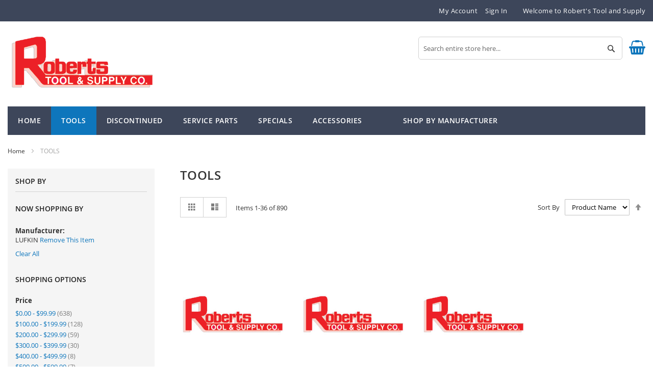

--- FILE ---
content_type: text/html; charset=UTF-8
request_url: https://robertstool.com/tools.html?manufacturer=5900
body_size: 17513
content:
<!doctype html>
<html lang="en">
    <head >
        <script>
    var BASE_URL = 'https://robertstool.com/';
    var require = {
        "baseUrl": "https://robertstool.com/pub/static/version1686534510/frontend/Hiddentechies/pixtron/en_US"
    };
</script>
        <meta charset="utf-8"/>
<meta name="title" content="TOOLS"/>
<meta name="keywords" content="Tools Wholesale Surplus"/>
<meta name="robots" content="INDEX,FOLLOW"/>
<meta name="viewport" content="width=device-width, initial-scale=1"/>
<meta name="format-detection" content="telephone=no"/>
<title>TOOLS</title>
<link rel="preload" as="style" media="all" .
                         onload="this.onload=null;this.rel='stylesheet'"href="https://robertstool.com/pub/static/version1686534510/_cache/merged/1f3344eb360a15c4726f586d815ade85.min.css">
<link rel="preload" as="style" media="screen and (min-width: 768px)" .
                         onload="this.onload=null;this.rel='stylesheet'"href="https://robertstool.com/pub/static/version1686534510/frontend/Hiddentechies/pixtron/en_US/css/styles-l.min.css">
<link rel="preload" as="style" media="print" .
                         onload="this.onload=null;this.rel='stylesheet'"href="https://robertstool.com/pub/static/version1686534510/frontend/Hiddentechies/pixtron/en_US/css/print.min.css">
<script  type="text/javascript"  src="https://robertstool.com/pub/static/version1686534510/frontend/Hiddentechies/pixtron/en_US/requirejs/require.min.js"></script>
<script  type="text/javascript"  src="https://robertstool.com/pub/static/version1686534510/frontend/Hiddentechies/pixtron/en_US/requirejs-min-resolver.min.js"></script>
<script  type="text/javascript"  src="https://robertstool.com/pub/static/version1686534510/frontend/Hiddentechies/pixtron/en_US/mage/requirejs/mixins.min.js"></script>
<script  type="text/javascript"  src="https://robertstool.com/pub/static/version1686534510/frontend/Hiddentechies/pixtron/en_US/requirejs-config.min.js"></script>
<script  type="text/javascript"  src="https://robertstool.com/pub/static/version1686534510/frontend/Hiddentechies/pixtron/en_US/mage/polyfill.min.js"></script>
<link  rel="icon" type="image/x-icon" href="https://robertstool.com/pub/media/favicon/websites/1/favicon.jpg" />
<link  rel="shortcut icon" type="image/x-icon" href="https://robertstool.com/pub/media/favicon/websites/1/favicon.jpg" />
<link rel="preload" as="style" media="all" .
                         onload="this.onload=null;this.rel='stylesheet'"href="{{MEDIA_URL}}styles.css">            <style>
    .minicart-wrapper .action.showcart.active:before {
  -webkit-font-smoothing: antialiased;
  -moz-osx-font-smoothing: grayscale;
  font-size: 30px;
  line-height: 43px;
  color: #0e76bc;
  content: '\e611';
  font-family: 'icons-blank-theme';
  margin: 0;
  vertical-align: top;
  display: inline-block;
  font-weight: normal;
  overflow: hidden;
  speak: none;
  text-align: center;
}

.product-item-name, .product.name a {
    font-weight: 900;
}    </style>

<style type="text/css" data-type="criticalCss">
    </style><script>
    /*! loadCSS rel=preload polyfill. [c]2017 Filament Group, Inc. MIT License */
    !function(t){"use strict";t.loadCSS||(t.loadCSS=function(){});var e=loadCSS.relpreload={};if(e.support=function(){var e;try{e=t.document.createElement("link").relList.supports("preload")}catch(t){e=!1}return function(){return e}}(),e.bindMediaToggle=function(t){var e=t.media||"all";function a(){t.media=e}t.addEventListener?t.addEventListener("load",a):t.attachEvent&&t.attachEvent("onload",a),setTimeout(function(){t.rel="stylesheet",t.media="only x"}),setTimeout(a,3e3)},e.poly=function(){if(!e.support())for(var a=t.document.getElementsByTagName("link"),n=0;n<a.length;n++){var o=a[n];"preload"!==o.rel||"style"!==o.getAttribute("as")||o.getAttribute("data-loadcss")||(o.setAttribute("data-loadcss",!0),e.bindMediaToggle(o))}},!e.support()){e.poly();var a=t.setInterval(e.poly,500);t.addEventListener?t.addEventListener("load",function(){e.poly(),t.clearInterval(a)}):t.attachEvent&&t.attachEvent("onload",function(){e.poly(),t.clearInterval(a)})}"undefined"!=typeof exports?exports.loadCSS=loadCSS:t.loadCSS=loadCSS}("undefined"!=typeof global?global:this);
</script>
<!-- BEGIN GOOGLE ANALYTICS CODE -->
<script type="text/x-magento-init">
{
    "*": {
        "Magento_GoogleAnalytics/js/google-analytics": {
            "isCookieRestrictionModeEnabled": 0,
            "currentWebsite": 1,
            "cookieName": "user_allowed_save_cookie",
            "ordersTrackingData": [],
            "pageTrackingData": {"optPageUrl":"","isAnonymizedIpActive":false,"accountId":"UA-34475421-1"}        }
    }
}
</script>
<!-- END GOOGLE ANALYTICS CODE -->
<!-- BEGIN GOOGLE VERIFICATION TAG -->
<!-- END GOOGLE VERIFICATION TAG -->
<!-- BEGIN GTAG GLOBAL TAG -->
<!-- END GTAG GLOBAL TAG -->



<link rel="preload" as="style" media="all" .
                         onload="this.onload=null;this.rel='stylesheet'"href="https://maxcdn.bootstrapcdn.com/font-awesome/latest/css/font-awesome.min.css">    </head>
    <body data-container="body"
          data-mage-init='{"loaderAjax": {}, "loader": { "icon": "https://robertstool.com/pub/static/version1686534510/frontend/Hiddentechies/pixtron/en_US/images/loader-2.gif"}}'
        class="page-with-filter page-products categorypath-tools category-tools catalog-category-view page-layout-2columns-left">
        

<script type="text/x-magento-init">
    {
        "*": {
            "mage/cookies": {
                "expires": null,
                "path": "\u002F",
                "domain": ".robertstool.com",
                "secure": false,
                "lifetime": "3600"
            }
        }
    }
</script>
    <noscript>
        <div class="message global noscript">
            <div class="content">
                <p>
                    <strong>JavaScript seems to be disabled in your browser.</strong>
                    <span>For the best experience on our site, be sure to turn on Javascript in your browser.</span>
                </p>
            </div>
        </div>
    </noscript>

<script>
    window.cookiesConfig = window.cookiesConfig || {};
    window.cookiesConfig.secure = true;
</script>
<script>
    require.config({
        map: {
            '*': {
                wysiwygAdapter: 'mage/adminhtml/wysiwyg/tiny_mce/tinymce4Adapter'
            }
        }
    });
</script>
<!-- BEGIN GTAG CART SCRIPT -->
<!-- END GTAG CART SCRIPT -->

    <div id="magenest-popup"
         class="popup-wrapper"
         style="display: none;"
         data-mage-init='{"Magenest_Popup/js/popup": { "dataPopup": {
    "class": "popup-default-1",
    "url_check_cookie": "https://robertstool.com/magenest_popup/popup/checkCookie/",
    "url_close_popup": "https://robertstool.com/magenest_popup/popup/closePopup/",
    "lifetime": 86400
}}}'>
    </div>
    <script>
        require([
            'jquery',
            'mage/url'
        ],function ($,urlBuilder) {
            $(document).ready(function () {
                var interval, interval_close, count = 0;
                // Create a cookie
                function createCookie(name, value, days, sessionOnly) {

                    var expires = "";

                    if(sessionOnly) {
                        expires = "; expires=0"
                    }else if(days) {
                        var date = new Date();
                        date.setTime(date.getTime() + (days * 1000));
                        expires = "; expires=" + date.toGMTString();
                    }

                    document.cookie = name + "=" + value + expires + "; path=/";
                }
                // Get the value of a cookie
                function getCookie(name) {
                    var nameEQ = name + "=";
                    var ca = document.cookie.split(";");
                    for(var i = 0; i < ca.length; i++) {
                        var c = ca[i];
                        while (c.charAt(0) == " ") c = c.substring(1, c.length);
                        if (c.indexOf(nameEQ) === 0) return c.substring(nameEQ.length, c.length);
                    }
                    return null;
                }
                // Delete a cookie
                function eraseCookie(name) {
                    createCookie(name, "", -1);
                }
                //check show popup
                function checkShowPopup() {
                    var self = this,
                        dataPopup = {
    "class": "popup-default-1",
    "url_check_cookie": "https://robertstool.com/magenest_popup/popup/checkCookie/",
    "url_close_popup": "https://robertstool.com/magenest_popup/popup/closePopup/",
    "lifetime": 86400
},
                        styles = $("#bio_ep").attr('style'),
                        open_popup = -1;
                    if(typeof styles !== 'undefined')
                        open_popup = styles.search("display: block;");
                    if(open_popup >= 0){
                        var popup_id = dataPopup.popup_id,
                            url_check_cookie = dataPopup.url_check_cookie,
                            payload = {'popup_id': popup_id, 'form_key': $.mage.cookies.get('form_key')};
                        clearInterval(interval);
                        $.ajax({
                            url: urlBuilder.build(url_check_cookie),
                            type: 'GET',
                            data: payload,
                            contentType: 'json',
                            /** @inheritdoc */
                            success: function (response) {
                            }
                        });
                    }
                }
                function closePopup() {
                    $('#bio_ep_close, #yesbutton, #no-button').click(function () {
                        var dataPopup = {
    "class": "popup-default-1",
    "url_check_cookie": "https://robertstool.com/magenest_popup/popup/checkCookie/",
    "url_close_popup": "https://robertstool.com/magenest_popup/popup/closePopup/",
    "lifetime": 86400
};
                        clearInterval(interval_close);
                        $('#bio_ep_close').attr('style','display: none;');
                        $('#bio_ep').attr('style','display: none;');
                        $('#bio_ep_bg').attr('style','display: none;background-color:transparent;opacity: 1;');
                        // Set body overflow back to default to show scrollbars
                        document.body.style.overflow = "visible";
                        var popup_id = dataPopup.popup_id,
                            url_close_popup = dataPopup.url_close_popup,
                            payload = {'popup_id': popup_id, 'form_key': $.mage.cookies.get('form_key'), 'flag':count};
                        count++;
                        var enable_cookie = dataPopup.enable_cookie_lifetime;
                        if(enable_cookie == 1){
                            var cookie_lifetime = dataPopup.lifetime,
                                cookies = getCookie('magenest_cookie_popup'),
                                date = new Date();
                                date.setTime(date.getTime());
                                values = {};

                            if(cookies != null && cookies != ""){
                                var cookieArr = JSON.parse(cookies);
                                values = cookieArr;
                                if(typeof cookieArr.popup_id !== 'undefined' || cookieArr.popup_id != null){
                                    cookieArr.popup_id = date.getTime();
                                    values = cookieArr;
                                }else{
                                    values[popup_id] = date.getTime();
                                }
                            }else{
                                values[popup_id] = date.getTime();
                            }
                            eraseCookie('magenest_cookie_popup');
                            createCookie('magenest_cookie_popup',JSON.stringify(values),cookie_lifetime);
                        }
                        $.ajax({
                            url: urlBuilder.build(url_close_popup),
                            type: 'GET',
                            data: payload,
                            contentType: 'json',
                            /** @inheritdoc */
                            success: function (response) {
                            }
                        });
                    });
                    $('#nobutton').click(function () {
                        window.open('https://www.google.com/', '_self', '');
                    });
                }
                interval = setInterval(checkShowPopup,1000);
                interval_close = setInterval(closePopup,1000);
            });
        });
    </script>
    <div class="page-wrapper"><header class="page-header"><div class="panel wrapper"><div class="panel header"><ul class="header links"><li><a href="https://robertstool.com/customer/account/" >My Account</a></li><li class="authorization-link" data-label="or">
    <a href="https://robertstool.com/customer/account/login/referer/aHR0cHM6Ly9yb2JlcnRzdG9vbC5jb20vdG9vbHMuaHRtbD9tYW51ZmFjdHVyZXI9NTkwMA%2C%2C/">
        Sign In    </a>
</li>
<li class="item link compare" data-bind="scope: 'compareProducts'" data-role="compare-products-link">
    <a class="action compare no-display" title="Compare&#x20;Products"
       data-bind="attr: {'href': compareProducts().listUrl}, css: {'no-display': !compareProducts().count}"
    >
        Compare Products        <span class="counter qty" data-bind="text: compareProducts().countCaption"></span>
    </a>
</li>
<script type="text/x-magento-init">
{"[data-role=compare-products-link]": {"Magento_Ui/js/core/app": {"components":{"compareProducts":{"component":"Magento_Catalog\/js\/view\/compare-products"}}}}}
</script>
    <li class="greet welcome" data-bind="scope: 'customer'">
        <!-- ko if: customer().fullname  -->
        <span class="logged-in"
              data-bind="text: new String('Welcome, %1!').replace('%1', customer().fullname)">
        </span>
        <!-- /ko -->
        <!-- ko ifnot: customer().fullname  -->
        <span class="not-logged-in"
              data-bind='html:"Welcome to Robert&#039;s Tool and Supply"'></span>
                <!-- /ko -->
    </li>
    <script type="text/x-magento-init">
    {
        "*": {
            "Magento_Ui/js/core/app": {
                "components": {
                    "customer": {
                        "component": "Magento_Customer/js/view/customer"
                    }
                }
            }
        }
    }
    </script>
</ul><a class="action skip contentarea"
   href="#contentarea">
    <span>
        Skip to Content    </span>
</a>
</div></div><div class="header content"><span data-action="toggle-nav" class="action nav-toggle"><span>Toggle Nav</span></span>
<a
    class="logo"
    href="https://robertstool.com/"
    title="Roberts&#x20;Tool&#x20;Wholesale&#x20;Tool&#x20;Supplier"
    aria-label="store logo">
    <img src="https://robertstool.com/pub/media/logo/websites/1/logo.png"
         title="Roberts&#x20;Tool&#x20;Wholesale&#x20;Tool&#x20;Supplier"
         alt="Roberts&#x20;Tool&#x20;Wholesale&#x20;Tool&#x20;Supplier"
                            />
</a>

<div data-block="minicart" class="minicart-wrapper">
    <a class="action showcart" href="https://robertstool.com/checkout/cart/"
       data-bind="scope: 'minicart_content'">
        <span class="text">My Cart</span>
        <span class="counter qty empty"
              data-bind="css: { empty: !!getCartParam('summary_count') == false && !isLoading() }, blockLoader: isLoading">
            <span class="counter-number"><!-- ko text: getCartParam('summary_count') --><!-- /ko --></span>
            <span class="counter-label">
            <!-- ko if: getCartParam('summary_count') -->
                <!-- ko text: getCartParam('summary_count') --><!-- /ko -->
                <!-- ko i18n: 'items' --><!-- /ko -->
            <!-- /ko -->
            </span>
        </span>
    </a>
            <div class="block block-minicart"
             data-role="dropdownDialog"
             data-mage-init='{"dropdownDialog":{
                "appendTo":"[data-block=minicart]",
                "triggerTarget":".showcart",
                "timeout": "2000",
                "closeOnMouseLeave": false,
                "closeOnEscape": true,
                "triggerClass":"active",
                "parentClass":"active",
                "buttons":[]}}'>
            <div id="minicart-content-wrapper" data-bind="scope: 'minicart_content'">
                <!-- ko template: getTemplate() --><!-- /ko -->
            </div>
                    </div>
        <script>
        window.checkout = {"shoppingCartUrl":"https:\/\/robertstool.com\/checkout\/cart\/","checkoutUrl":"https:\/\/robertstool.com\/checkout\/","updateItemQtyUrl":"https:\/\/robertstool.com\/checkout\/sidebar\/updateItemQty\/","removeItemUrl":"https:\/\/robertstool.com\/checkout\/sidebar\/removeItem\/","imageTemplate":"Magento_Catalog\/product\/image_with_borders","baseUrl":"https:\/\/robertstool.com\/","minicartMaxItemsVisible":5,"websiteId":"1","maxItemsToDisplay":10,"storeId":"1","storeGroupId":"1","customerLoginUrl":"https:\/\/robertstool.com\/customer\/account\/login\/referer\/aHR0cHM6Ly9yb2JlcnRzdG9vbC5jb20vdG9vbHMuaHRtbD9tYW51ZmFjdHVyZXI9NTkwMA%2C%2C\/","isRedirectRequired":false,"autocomplete":"off","captcha":{"user_login":{"isCaseSensitive":false,"imageHeight":50,"imageSrc":"","refreshUrl":"https:\/\/robertstool.com\/captcha\/refresh\/","isRequired":false,"timestamp":1769009344}}};
    </script>
    <script type="text/x-magento-init">
    {
        "[data-block='minicart']": {
            "Magento_Ui/js/core/app": {"components":{"minicart_content":{"children":{"subtotal.container":{"children":{"subtotal":{"children":{"subtotal.totals":{"config":{"display_cart_subtotal_incl_tax":0,"display_cart_subtotal_excl_tax":1,"template":"Magento_Tax\/checkout\/minicart\/subtotal\/totals"},"children":{"subtotal.totals.msrp":{"component":"Magento_Msrp\/js\/view\/checkout\/minicart\/subtotal\/totals","config":{"displayArea":"minicart-subtotal-hidden","template":"Magento_Msrp\/checkout\/minicart\/subtotal\/totals"}}},"component":"Magento_Tax\/js\/view\/checkout\/minicart\/subtotal\/totals"}},"component":"uiComponent","config":{"template":"Magento_Checkout\/minicart\/subtotal"}}},"component":"uiComponent","config":{"displayArea":"subtotalContainer"}},"item.renderer":{"component":"uiComponent","config":{"displayArea":"defaultRenderer","template":"Magento_Checkout\/minicart\/item\/default"},"children":{"item.image":{"component":"Magento_Catalog\/js\/view\/image","config":{"template":"Magento_Catalog\/product\/image","displayArea":"itemImage"}},"checkout.cart.item.price.sidebar":{"component":"uiComponent","config":{"template":"Magento_Checkout\/minicart\/item\/price","displayArea":"priceSidebar"}}}},"extra_info":{"component":"uiComponent","config":{"displayArea":"extraInfo"}},"promotion":{"component":"uiComponent","config":{"displayArea":"promotion"}}},"config":{"itemRenderer":{"default":"defaultRenderer","simple":"defaultRenderer","virtual":"defaultRenderer"},"template":"Magento_Checkout\/minicart\/content"},"component":"Magento_Checkout\/js\/view\/minicart"}},"types":[]}        },
        "*": {
            "Magento_Ui/js/block-loader": "https\u003A\u002F\u002Frobertstool.com\u002Fpub\u002Fstatic\u002Fversion1686534510\u002Ffrontend\u002FHiddentechies\u002Fpixtron\u002Fen_US\u002Fimages\u002Floader\u002D1.gif"
        }
    }
    </script>
</div>


<div class="block block-search">
    <div class="block block-title"><strong>Search</strong></div>
    <div class="block block-content">
        <form class="form minisearch" id="search_mini_form"
              action="https://robertstool.com/catalogsearch/result/" method="get">
            <div class="field search">
                <label class="label" for="search" data-role="minisearch-label">
                    <span>Search</span>
                </label>
                <div class="control">
                    <input id="search"
                           data-mage-init='{"quickSearch":{
                                "formSelector":"#search_mini_form",
                                "url":"https://robertstool.com/search/ajax/suggest/",
                                "destinationSelector":"#search_autocomplete",
                                "minSearchLength":"2"}
                           }'
                           type="text"
                           name="q"
                           value=""
                           placeholder="Search&#x20;entire&#x20;store&#x20;here..."
                           class="input-text"
                           maxlength="128"
                           role="combobox"
                           aria-haspopup="false"
                           aria-autocomplete="both"
                           autocomplete="off"
                           aria-expanded="false"/>
                    <div id="search_autocomplete" class="search-autocomplete"></div>
                    <div class="nested">
    <a class="action advanced" href="https://robertstool.com/catalogsearch/advanced/" data-action="advanced-search">
        Advanced Search    </a>
</div>
                </div>
            </div>
            <div class="actions">
                <button type="submit"
                    title="Search"
                    class="action search"
                    aria-label="Search"
                >
                    <span>Search</span>
                </button>
            </div>
        </form>
    </div>
</div>
</div></header>    <div class="sections nav-sections">
                <div class="section-items nav-sections-items"
             data-mage-init='{"tabs":{"openedState":"active"}}'>
                                            <div class="section-item-title nav-sections-item-title"
                     data-role="collapsible">
                    <a class="nav-sections-item-switch"
                       data-toggle="switch" href="#store.menu">
                        Menu                    </a>
                </div>
                <div class="section-item-content nav-sections-item-content"
                     id="store.menu"
                     data-role="content">
                    <nav class="navigation" role="navigation">
    <ul data-mage-init='{"menu":{"responsive":true, "expanded":true, "position":{"my":"left top","at":"left bottom"}}}'>
                    <li class = "level0 level-top ">
                <a class = "level-top" href = "https://robertstool.com/">
                    Home                </a>
            </li>
                <li  class="level0 nav-1 category-item first active level-top"><a href="https://robertstool.com/tools.html"  class="level-top" ><span>TOOLS</span></a></li><li  class="level0 nav-2 category-item level-top"><a href="https://robertstool.com/discontinued.html"  class="level-top" ><span>DISCONTINUED</span></a></li><li  class="level0 nav-3 category-item level-top"><a href="https://robertstool.com/service-parts.html"  class="level-top" ><span>SERVICE PARTS</span></a></li><li  class="level0 nav-4 category-item level-top"><a href="https://robertstool.com/specials.html"  class="level-top" ><span>SPECIALS</span></a></li><li  class="level0 nav-5 category-item level-top"><a href="https://robertstool.com/catalog/category/view/s/accessories/id/53/"  class="level-top" ><span>ACCESSORIES</span></a></li><li  class="level0 nav-6 category-item level-top"><a href="https://robertstool.com/catalog/category/view/id/482/"  class="level-top" ><span></span></a></li><li  class="level0 nav-7 last level-top"><a href="https://robertstool.com/brands"  class="level-top" ><span>Shop by Manufacturer</span></a></li>    </ul>
</nav>                </div>
                                            <div class="section-item-title nav-sections-item-title"
                     data-role="collapsible">
                    <a class="nav-sections-item-switch"
                       data-toggle="switch" href="#store.links">
                        Account                    </a>
                </div>
                <div class="section-item-content nav-sections-item-content"
                     id="store.links"
                     data-role="content">
                    <!-- Account links -->                </div>
                                    </div>
    </div>
<div class="breadcrumbs">
    <ul class="items">
                    <li class="item home">
                            <a href="https://robertstool.com/"
                   title="Go&#x20;to&#x20;Home&#x20;Page">
                    Home                </a>
                        </li>
                    <li class="item category41">
                            <strong>TOOLS</strong>
                        </li>
            </ul>
</div>
<main id="maincontent" class="page-main"><a id="contentarea" tabindex="-1"></a>
<div class="page messages"><div data-placeholder="messages"></div>
<div data-bind="scope: 'messages'">
    <!-- ko if: cookieMessages && cookieMessages.length > 0 -->
    <div role="alert" data-bind="foreach: { data: cookieMessages, as: 'message' }" class="messages">
        <div data-bind="attr: {
            class: 'message-' + message.type + ' ' + message.type + ' message',
            'data-ui-id': 'message-' + message.type
        }">
            <div data-bind="html: $parent.prepareMessageForHtml(message.text)"></div>
        </div>
    </div>
    <!-- /ko -->

    <!-- ko if: messages().messages && messages().messages.length > 0 -->
    <div role="alert" data-bind="foreach: { data: messages().messages, as: 'message' }" class="messages">
        <div data-bind="attr: {
            class: 'message-' + message.type + ' ' + message.type + ' message',
            'data-ui-id': 'message-' + message.type
        }">
            <div data-bind="html: $parent.prepareMessageForHtml(message.text)"></div>
        </div>
    </div>
    <!-- /ko -->
</div>
<script type="text/x-magento-init">
    {
        "*": {
            "Magento_Ui/js/core/app": {
                "components": {
                        "messages": {
                            "component": "Magento_Theme/js/view/messages"
                        }
                    }
                }
            }
    }
</script>
</div><div class="columns"><div class="column main"><div data-role="main-css-loader" class="loading-mask">
    <div class="loader">
        <img src="https://robertstool.com/pub/static/version1686534510/frontend/Hiddentechies/pixtron/en_US/images/loader-1.gif"
             alt="Loading..."
             style="position: absolute;">
    </div>
</div>
<div class="page-title-wrapper">
    <h1 class="page-title"
         id="page-title-heading"                     aria-labelledby="page-title-heading&#x20;toolbar-amount"
        >
        <span class="base" data-ui-id="page-title-wrapper" >TOOLS</span>    </h1>
    </div>
<input name="form_key" type="hidden" value="I9BrF2R8UFAgGOne" /><div id="authenticationPopup" data-bind="scope:'authenticationPopup'" style="display: none;">
    <script>
        window.authenticationPopup = {"autocomplete":"off","customerRegisterUrl":"https:\/\/robertstool.com\/customer\/account\/create\/","customerForgotPasswordUrl":"https:\/\/robertstool.com\/customer\/account\/forgotpassword\/","baseUrl":"https:\/\/robertstool.com\/"};
    </script>
    <!-- ko template: getTemplate() --><!-- /ko -->
    <script type="text/x-magento-init">
        {
            "#authenticationPopup": {
                "Magento_Ui/js/core/app": {"components":{"authenticationPopup":{"component":"Magento_Customer\/js\/view\/authentication-popup","children":{"messages":{"component":"Magento_Ui\/js\/view\/messages","displayArea":"messages"},"captcha":{"component":"Magento_Captcha\/js\/view\/checkout\/loginCaptcha","displayArea":"additional-login-form-fields","formId":"user_login","configSource":"checkout"},"amazon-button":{"component":"Amazon_Login\/js\/view\/login-button-wrapper","sortOrder":"0","displayArea":"additional-login-form-fields","config":{"tooltip":"Securely login to our website using your existing Amazon details.","componentDisabled":true}}}}}}            },
            "*": {
                "Magento_Ui/js/block-loader": "https\u003A\u002F\u002Frobertstool.com\u002Fpub\u002Fstatic\u002Fversion1686534510\u002Ffrontend\u002FHiddentechies\u002Fpixtron\u002Fen_US\u002Fimages\u002Floader\u002D1.gif"
            }
        }
    </script>
</div>
<script type="text/x-magento-init">
    {
        "*": {
            "Magento_Customer/js/section-config": {
                "sections": {"stores\/store\/switch":["*"],"stores\/store\/switchrequest":["*"],"directory\/currency\/switch":["*"],"*":["messages"],"customer\/account\/logout":["*","recently_viewed_product","recently_compared_product","persistent"],"customer\/account\/loginpost":["*"],"customer\/account\/createpost":["*"],"customer\/account\/editpost":["*"],"customer\/ajax\/login":["checkout-data","cart","captcha"],"catalog\/product_compare\/add":["compare-products"],"catalog\/product_compare\/remove":["compare-products"],"catalog\/product_compare\/clear":["compare-products"],"sales\/guest\/reorder":["cart"],"sales\/order\/reorder":["cart"],"checkout\/cart\/add":["cart","directory-data"],"checkout\/cart\/delete":["cart"],"checkout\/cart\/updatepost":["cart"],"checkout\/cart\/updateitemoptions":["cart"],"checkout\/cart\/couponpost":["cart"],"checkout\/cart\/estimatepost":["cart"],"checkout\/cart\/estimateupdatepost":["cart"],"checkout\/onepage\/saveorder":["cart","checkout-data","last-ordered-items"],"checkout\/sidebar\/removeitem":["cart"],"checkout\/sidebar\/updateitemqty":["cart"],"rest\/*\/v1\/carts\/*\/payment-information":["cart","last-ordered-items","instant-purchase"],"rest\/*\/v1\/guest-carts\/*\/payment-information":["cart"],"rest\/*\/v1\/guest-carts\/*\/selected-payment-method":["cart","checkout-data"],"rest\/*\/v1\/carts\/*\/selected-payment-method":["cart","checkout-data","instant-purchase"],"customer\/address\/*":["instant-purchase"],"customer\/account\/*":["instant-purchase"],"vault\/cards\/deleteaction":["instant-purchase"],"multishipping\/checkout\/overviewpost":["cart"],"authorizenet\/directpost_payment\/place":["cart","checkout-data"],"paypal\/express\/placeorder":["cart","checkout-data"],"paypal\/payflowexpress\/placeorder":["cart","checkout-data"],"paypal\/express\/onauthorization":["cart","checkout-data"],"persistent\/index\/unsetcookie":["persistent"],"review\/product\/post":["review"],"braintree\/paypal\/placeorder":["cart","checkout-data"],"wishlist\/index\/add":["wishlist"],"wishlist\/index\/remove":["wishlist"],"wishlist\/index\/updateitemoptions":["wishlist"],"wishlist\/index\/update":["wishlist"],"wishlist\/index\/cart":["wishlist","cart"],"wishlist\/index\/fromcart":["wishlist","cart"],"wishlist\/index\/allcart":["wishlist","cart"],"wishlist\/shared\/allcart":["wishlist","cart"],"wishlist\/shared\/cart":["cart"]},
                "clientSideSections": ["checkout-data","cart-data","chatData"],
                "baseUrls": ["https:\/\/robertstool.com\/"],
                "sectionNames": ["messages","customer","compare-products","last-ordered-items","cart","directory-data","captcha","instant-purchase","persistent","review","wishlist","chatData","recently_viewed_product","recently_compared_product","product_data_storage","paypal-billing-agreement"]            }
        }
    }
</script>
<script type="text/x-magento-init">
    {
        "*": {
            "Magento_Customer/js/customer-data": {
                "sectionLoadUrl": "https\u003A\u002F\u002Frobertstool.com\u002Fcustomer\u002Fsection\u002Fload\u002F",
                "expirableSectionLifetime": 60,
                "expirableSectionNames": ["cart","persistent"],
                "cookieLifeTime": "",
                "updateSessionUrl": "https\u003A\u002F\u002Frobertstool.com\u002Fcustomer\u002Faccount\u002FupdateSession\u002F"
            }
        }
    }
</script>
<script type="text/x-magento-init">
    {
        "*": {
            "Magento_Customer/js/invalidation-processor": {
                "invalidationRules": {
                    "website-rule": {
                        "Magento_Customer/js/invalidation-rules/website-rule": {
                            "scopeConfig": {
                                "websiteId": "1"
                            }
                        }
                    }
                }
            }
        }
    }
</script>
<script type="text/x-magento-init">
    {
        "body": {
            "pageCache": {"url":"https:\/\/robertstool.com\/page_cache\/block\/render\/id\/41\/?manufacturer=5900","handles":["default","catalog_category_view","catalog_category_view_type_layered","catalog_category_view_type_layered_without_children","catalog_category_view_id_41"],"originalRequest":{"route":"catalog","controller":"category","action":"view","uri":"\/tools.html?manufacturer=5900"},"versionCookieName":"private_content_version"}        }
    }
</script>

                <div class="toolbar toolbar-products" data-mage-init='{"productListToolbarForm":{"mode":"product_list_mode","direction":"product_list_dir","order":"product_list_order","limit":"product_list_limit","modeDefault":"grid","directionDefault":"asc","orderDefault":"name","limitDefault":"36","url":"https:\/\/robertstool.com\/tools.html?manufacturer=5900","formKey":"I9BrF2R8UFAgGOne","post":false}}'>
                        <div class="modes">
                            <strong class="modes-label" id="modes-label">View as</strong>
                                                <strong title="Grid"
                            class="modes-mode active mode-grid"
                            data-value="grid">
                        <span>Grid</span>
                    </strong>
                                                                <a class="modes-mode mode-list"
                       title="List"
                       href="#"
                       data-role="mode-switcher"
                       data-value="list"
                       id="mode-list"
                       aria-labelledby="modes-label mode-list">
                        <span>List</span>
                    </a>
                                        </div>
        
        <p class="toolbar-amount" id="toolbar-amount">
            Items <span class="toolbar-number">1</span>-<span class="toolbar-number">36</span> of <span class="toolbar-number">890</span>    </p>

        
    
        
                <div class="pages">
            <strong class="label pages-label" id="paging-label">Page</strong>
            <ul class="items pages-items" aria-labelledby="paging-label">
            
            
            
                                                <li class="item current">
                        <strong class="page">
                            <span class="label">You&#039;re currently reading page</span>
                            <span>1</span>
                        </strong>
                    </li>
                                                                <li class="item">
                        <a href="https://robertstool.com/tools.html?manufacturer=5900&amp;p=2" class="page">
                            <span class="label">Page</span>
                            <span>2</span>
                        </a>
                    </li>
                                                                <li class="item">
                        <a href="https://robertstool.com/tools.html?manufacturer=5900&amp;p=3" class="page">
                            <span class="label">Page</span>
                            <span>3</span>
                        </a>
                    </li>
                                                                <li class="item">
                        <a href="https://robertstool.com/tools.html?manufacturer=5900&amp;p=4" class="page">
                            <span class="label">Page</span>
                            <span>4</span>
                        </a>
                    </li>
                                                                <li class="item">
                        <a href="https://robertstool.com/tools.html?manufacturer=5900&amp;p=5" class="page">
                            <span class="label">Page</span>
                            <span>5</span>
                        </a>
                    </li>
                            
            
            
                            <li class="item pages-item-next">
                                        <a class="action  next"
                       href="https://robertstool.com/tools.html?manufacturer=5900&amp;p=2"
                       title="Next">
                        <span class="label">Page</span>
                        <span>Next</span>
                    </a>
                </li>
                        </ul>
        </div>
        
    
    

        <div class="field limiter">
    <label class="label" for="limiter">
        <span>Show</span>
    </label>
    <div class="control">
        <select id="limiter" data-role="limiter" class="limiter-options">
                            <option value="12"
                    >
                    12                </option>
                            <option value="24"
                    >
                    24                </option>
                            <option value="36"
                                            selected="selected"
                    >
                    36                </option>
                            <option value="48"
                    >
                    48                </option>
                            <option value="60"
                    >
                    60                </option>
                    </select>
    </div>
    <span class="limiter-text">per page</span>
</div>

                    <div class="toolbar-sorter sorter">
    <label class="sorter-label" for="sorter">Sort By</label>
    <select id="sorter" data-role="sorter" class="sorter-options">
                    <option value="position"
                                >
                Position            </option>
                    <option value="name"
                                    selected="selected"
                                >
                Product Name            </option>
                    <option value="price"
                                >
                Price            </option>
                    <option value="manufacturer"
                                >
                Manufacturer            </option>
            </select>
            <a title="Set&#x20;Descending&#x20;Direction"
           href="#"
           class="action sorter-action sort-asc"
           data-role="direction-switcher"
           data-value="desc">
            <span>Set Descending Direction</span>
        </a>
    </div>
            </div>
    <script type="text/x-magento-init">
    {
        "body": {
            "addToWishlist": {"productType":["simple"]}        }
    }
</script>
        <div class="products wrapper grid products-grid">
        <ol class="products list items product-items">
                                    <li class="item product product-item">
                <div class="product-item-info" data-container="product-grid">
                                                            <a href="https://robertstool.com/catalog/product/view/id/710549/s/lufkin-0-lufkin/category/41/"
                       class="product photo product-item-photo"
                       tabindex="-1">
                        
<span class="product-image-container"
      style="width:350px;">
    <span class="product-image-wrapper"
          style="padding-bottom: 148.28571428571%;">
        <img class="product-image-photo"
                        src="https://robertstool.com/pub/media/catalog/product/placeholder/default/logo_1.jpg"
            max-width="350"
            max-height="519"
            alt="LUFKIN 0-LUFKIN - "/></span>
</span>
                    </a>
                    <div class="product details product-item-details">
                                                <strong class="product name product-item-name">
                            <a class="product-item-link"
                               href="https://robertstool.com/catalog/product/view/id/710549/s/lufkin-0-lufkin/category/41/">
                                LUFKIN 0-LUFKIN -                             </a>
                        </strong>
                                                <div class="price-box price-final_price" data-role="priceBox" data-product-id="710549"><div class="ci-user-login-text">
				<a href="javascript:void(0)" class="referralUrl">Login For Pricing</a>
				</div></div>                                            
                         <div class="product-item-inner">
                            <div class="product actions product-item-actions">
                                <div class="actions-primary">
                                                                                                                        <div class="stock unavailable"><span>Back Ordered</span></div>
                                                                                                            </div>
                                <div data-role="add-to-links" class="actions-secondary">
                                                                                <a href="#"
       class="action towishlist"
       title="Add&#x20;to&#x20;Wish&#x20;List"
       aria-label="Add&#x20;to&#x20;Wish&#x20;List"
       data-post='{"action":"https:\/\/robertstool.com\/wishlist\/index\/add\/","data":{"product":710549,"uenc":"aHR0cHM6Ly9yb2JlcnRzdG9vbC5jb20vdG9vbHMuaHRtbD9tYW51ZmFjdHVyZXI9NTkwMA,,"}}'
       data-action="add-to-wishlist"
       role="button">
        <span>Add to Wish List</span>
    </a>
<div class="custom-stock-status" style="padding-left: 5px">Back Ordered - Awaiting Arrival From Manufacturer. Approximately 7 to 10 Business Days to Ship</div>
<a href="#"
   class="action tocompare"
   title="Add&#x20;to&#x20;Compare"
   aria-label="Add&#x20;to&#x20;Compare"
   data-post='{"action":"https:\/\/robertstool.com\/catalog\/product_compare\/add\/","data":{"product":"710549","uenc":"aHR0cHM6Ly9yb2JlcnRzdG9vbC5jb20vdG9vbHMuaHRtbD9tYW51ZmFjdHVyZXI9NTkwMA,,"}}'
   role="button">
    <span>Add to Compare</span>
</a>
                                                                    </div>
                            </div>
                                                    </div>
                    </div>
                </div>
            </li>
                        <li class="item product product-item">
                <div class="product-item-info" data-container="product-grid">
                                                            <a href="https://robertstool.com/catalog/product/view/id/710678/s/lufkin-025456-2316-d-shell-cover-b525-s-a/category/41/"
                       class="product photo product-item-photo"
                       tabindex="-1">
                        
<span class="product-image-container"
      style="width:350px;">
    <span class="product-image-wrapper"
          style="padding-bottom: 148.28571428571%;">
        <img class="product-image-photo"
                        src="https://robertstool.com/pub/media/catalog/product/placeholder/default/logo_1.jpg"
            max-width="350"
            max-height="519"
            alt="LUFKIN 025456 - 2316 D/Shell Cover B525 S-A"/></span>
</span>
                    </a>
                    <div class="product details product-item-details">
                                                <strong class="product name product-item-name">
                            <a class="product-item-link"
                               href="https://robertstool.com/catalog/product/view/id/710678/s/lufkin-025456-2316-d-shell-cover-b525-s-a/category/41/">
                                LUFKIN 025456 - 2316 D/Shell Cover B525 S-A                            </a>
                        </strong>
                                                <div class="price-box price-final_price" data-role="priceBox" data-product-id="710678"><div class="ci-user-login-text">
				<a href="javascript:void(0)" class="referralUrl">Login For Pricing</a>
				</div></div>                                            
                         <div class="product-item-inner">
                            <div class="product actions product-item-actions">
                                <div class="actions-primary">
                                                                                                                        <div class="stock unavailable"><span>Back Ordered</span></div>
                                                                                                            </div>
                                <div data-role="add-to-links" class="actions-secondary">
                                                                                <a href="#"
       class="action towishlist"
       title="Add&#x20;to&#x20;Wish&#x20;List"
       aria-label="Add&#x20;to&#x20;Wish&#x20;List"
       data-post='{"action":"https:\/\/robertstool.com\/wishlist\/index\/add\/","data":{"product":710678,"uenc":"aHR0cHM6Ly9yb2JlcnRzdG9vbC5jb20vdG9vbHMuaHRtbD9tYW51ZmFjdHVyZXI9NTkwMA,,"}}'
       data-action="add-to-wishlist"
       role="button">
        <span>Add to Wish List</span>
    </a>
<div class="custom-stock-status" style="padding-left: 5px">Back Ordered - Awaiting Arrival From Manufacturer. Approximately 7 to 10 Business Days to Ship</div>
<a href="#"
   class="action tocompare"
   title="Add&#x20;to&#x20;Compare"
   aria-label="Add&#x20;to&#x20;Compare"
   data-post='{"action":"https:\/\/robertstool.com\/catalog\/product_compare\/add\/","data":{"product":"710678","uenc":"aHR0cHM6Ly9yb2JlcnRzdG9vbC5jb20vdG9vbHMuaHRtbD9tYW51ZmFjdHVyZXI9NTkwMA,,"}}'
   role="button">
    <span>Add to Compare</span>
</a>
                                                                    </div>
                            </div>
                                                    </div>
                    </div>
                </div>
            </li>
                        <li class="item product product-item">
                <div class="product-item-info" data-container="product-grid">
                                                            <a href="https://robertstool.com/catalog/product/view/id/710552/s/lufkin-062cmen-wood-rule-6-2m-english-metric/category/41/"
                       class="product photo product-item-photo"
                       tabindex="-1">
                        
<span class="product-image-container"
      style="width:350px;">
    <span class="product-image-wrapper"
          style="padding-bottom: 148.28571428571%;">
        <img class="product-image-photo"
                        src="https://robertstool.com/pub/media/catalog/product/placeholder/default/logo_1.jpg"
            max-width="350"
            max-height="519"
            alt="LUFKIN 062CMEN - Folding Rule, 2M/6&#039;, Wood, Paint"/></span>
</span>
                    </a>
                    <div class="product details product-item-details">
                                                <strong class="product name product-item-name">
                            <a class="product-item-link"
                               href="https://robertstool.com/catalog/product/view/id/710552/s/lufkin-062cmen-wood-rule-6-2m-english-metric/category/41/">
                                LUFKIN 062CMEN - Folding Rule, 2M/6&#039;, Wood, Paint                            </a>
                        </strong>
                                                <div class="price-box price-final_price" data-role="priceBox" data-product-id="710552"><div class="ci-user-login-text">
				<a href="javascript:void(0)" class="referralUrl">Login For Pricing</a>
				</div></div>                                            
                         <div class="product-item-inner">
                            <div class="product actions product-item-actions">
                                <div class="actions-primary">
                                                                                                                        <div class="stock unavailable"><span>Back Ordered</span></div>
                                                                                                            </div>
                                <div data-role="add-to-links" class="actions-secondary">
                                                                                <a href="#"
       class="action towishlist"
       title="Add&#x20;to&#x20;Wish&#x20;List"
       aria-label="Add&#x20;to&#x20;Wish&#x20;List"
       data-post='{"action":"https:\/\/robertstool.com\/wishlist\/index\/add\/","data":{"product":710552,"uenc":"aHR0cHM6Ly9yb2JlcnRzdG9vbC5jb20vdG9vbHMuaHRtbD9tYW51ZmFjdHVyZXI9NTkwMA,,"}}'
       data-action="add-to-wishlist"
       role="button">
        <span>Add to Wish List</span>
    </a>
<div class="custom-stock-status" style="padding-left: 5px">Back Ordered - Awaiting Arrival From Manufacturer. Approximately 7 to 10 Business Days to Ship</div>
<a href="#"
   class="action tocompare"
   title="Add&#x20;to&#x20;Compare"
   aria-label="Add&#x20;to&#x20;Compare"
   data-post='{"action":"https:\/\/robertstool.com\/catalog\/product_compare\/add\/","data":{"product":"710552","uenc":"aHR0cHM6Ly9yb2JlcnRzdG9vbC5jb20vdG9vbHMuaHRtbD9tYW51ZmFjdHVyZXI9NTkwMA,,"}}'
   role="button">
    <span>Add to Compare</span>
</a>
                                                                    </div>
                            </div>
                                                    </div>
                    </div>
                </div>
            </li>
                        <li class="item product product-item">
                <div class="product-item-info" data-container="product-grid">
                                                            <a href="https://robertstool.com/catalog/product/view/id/710554/s/lufkin-064hv-wood-rule-5-8-x-4/category/41/"
                       class="product photo product-item-photo"
                       tabindex="-1">
                        
<span class="product-image-container"
      style="width:350px;">
    <span class="product-image-wrapper"
          style="padding-bottom: 148.28571428571%;">
        <img class="product-image-photo"
                        src="https://robertstool.com/pub/media/catalog/product/placeholder/default/logo_1.jpg"
            max-width="350"
            max-height="519"
            alt="LUFKIN 064HV - Wood Rule,5/8 X 4"/></span>
</span>
                    </a>
                    <div class="product details product-item-details">
                                                <strong class="product name product-item-name">
                            <a class="product-item-link"
                               href="https://robertstool.com/catalog/product/view/id/710554/s/lufkin-064hv-wood-rule-5-8-x-4/category/41/">
                                LUFKIN 064HV - Wood Rule,5/8 X 4                            </a>
                        </strong>
                                                <div class="price-box price-final_price" data-role="priceBox" data-product-id="710554"><div class="ci-user-login-text">
				<a href="javascript:void(0)" class="referralUrl">Login For Pricing</a>
				</div></div>                                            
                         <div class="product-item-inner">
                            <div class="product actions product-item-actions">
                                <div class="actions-primary">
                                                                                                                        <div class="stock unavailable"><span>Back Ordered</span></div>
                                                                                                            </div>
                                <div data-role="add-to-links" class="actions-secondary">
                                                                                <a href="#"
       class="action towishlist"
       title="Add&#x20;to&#x20;Wish&#x20;List"
       aria-label="Add&#x20;to&#x20;Wish&#x20;List"
       data-post='{"action":"https:\/\/robertstool.com\/wishlist\/index\/add\/","data":{"product":710554,"uenc":"aHR0cHM6Ly9yb2JlcnRzdG9vbC5jb20vdG9vbHMuaHRtbD9tYW51ZmFjdHVyZXI9NTkwMA,,"}}'
       data-action="add-to-wishlist"
       role="button">
        <span>Add to Wish List</span>
    </a>
<div class="custom-stock-status" style="padding-left: 5px">Back Ordered - Awaiting Arrival From Manufacturer. Approximately 7 to 10 Business Days to Ship</div>
<a href="#"
   class="action tocompare"
   title="Add&#x20;to&#x20;Compare"
   aria-label="Add&#x20;to&#x20;Compare"
   data-post='{"action":"https:\/\/robertstool.com\/catalog\/product_compare\/add\/","data":{"product":"710554","uenc":"aHR0cHM6Ly9yb2JlcnRzdG9vbC5jb20vdG9vbHMuaHRtbD9tYW51ZmFjdHVyZXI9NTkwMA,,"}}'
   role="button">
    <span>Add to Compare</span>
</a>
                                                                    </div>
                            </div>
                                                    </div>
                    </div>
                </div>
            </li>
                        <li class="item product product-item">
                <div class="product-item-info" data-container="product-grid">
                                                            <a href="https://robertstool.com/catalog/product/view/id/710553/s/lufkin-064hvn-wood-rule-5-8-x-4/category/41/"
                       class="product photo product-item-photo"
                       tabindex="-1">
                        
<span class="product-image-container"
      style="width:350px;">
    <span class="product-image-wrapper"
          style="padding-bottom: 148.28571428571%;">
        <img class="product-image-photo"
                        src="https://robertstool.com/pub/media/catalog/product/placeholder/default/logo_1.jpg"
            max-width="350"
            max-height="519"
            alt="LUFKIN 064HVN - Wood Rule,5/8 X 4"/></span>
</span>
                    </a>
                    <div class="product details product-item-details">
                                                <strong class="product name product-item-name">
                            <a class="product-item-link"
                               href="https://robertstool.com/catalog/product/view/id/710553/s/lufkin-064hvn-wood-rule-5-8-x-4/category/41/">
                                LUFKIN 064HVN - Wood Rule,5/8 X 4                            </a>
                        </strong>
                                                <div class="price-box price-final_price" data-role="priceBox" data-product-id="710553"><div class="ci-user-login-text">
				<a href="javascript:void(0)" class="referralUrl">Login For Pricing</a>
				</div></div>                                            
                         <div class="product-item-inner">
                            <div class="product actions product-item-actions">
                                <div class="actions-primary">
                                                                                                                        <div class="stock unavailable"><span>Back Ordered</span></div>
                                                                                                            </div>
                                <div data-role="add-to-links" class="actions-secondary">
                                                                                <a href="#"
       class="action towishlist"
       title="Add&#x20;to&#x20;Wish&#x20;List"
       aria-label="Add&#x20;to&#x20;Wish&#x20;List"
       data-post='{"action":"https:\/\/robertstool.com\/wishlist\/index\/add\/","data":{"product":710553,"uenc":"aHR0cHM6Ly9yb2JlcnRzdG9vbC5jb20vdG9vbHMuaHRtbD9tYW51ZmFjdHVyZXI9NTkwMA,,"}}'
       data-action="add-to-wishlist"
       role="button">
        <span>Add to Wish List</span>
    </a>
<div class="custom-stock-status" style="padding-left: 5px">Back Ordered - Awaiting Arrival From Manufacturer. Approximately 7 to 10 Business Days to Ship</div>
<a href="#"
   class="action tocompare"
   title="Add&#x20;to&#x20;Compare"
   aria-label="Add&#x20;to&#x20;Compare"
   data-post='{"action":"https:\/\/robertstool.com\/catalog\/product_compare\/add\/","data":{"product":"710553","uenc":"aHR0cHM6Ly9yb2JlcnRzdG9vbC5jb20vdG9vbHMuaHRtbD9tYW51ZmFjdHVyZXI9NTkwMA,,"}}'
   role="button">
    <span>Add to Compare</span>
</a>
                                                                    </div>
                            </div>
                                                    </div>
                    </div>
                </div>
            </li>
                        <li class="item product product-item">
                <div class="product-item-info" data-container="product-grid">
                                                            <a href="https://robertstool.com/catalog/product/view/id/710555/s/lufkin-066fn-wood-rule-6-red-end-flat-reading/category/41/"
                       class="product photo product-item-photo"
                       tabindex="-1">
                        
<span class="product-image-container"
      style="width:350px;">
    <span class="product-image-wrapper"
          style="padding-bottom: 148.28571428571%;">
        <img class="product-image-photo"
                        src="https://robertstool.com/pub/media/catalog/product/placeholder/default/logo_1.jpg"
            max-width="350"
            max-height="519"
            alt="LUFKIN 066FN - Folding Rule, 6&#039;, Wood, Paint, Flat Read"/></span>
</span>
                    </a>
                    <div class="product details product-item-details">
                                                <strong class="product name product-item-name">
                            <a class="product-item-link"
                               href="https://robertstool.com/catalog/product/view/id/710555/s/lufkin-066fn-wood-rule-6-red-end-flat-reading/category/41/">
                                LUFKIN 066FN - Folding Rule, 6&#039;, Wood, Paint, Flat Read                            </a>
                        </strong>
                                                <div class="price-box price-final_price" data-role="priceBox" data-product-id="710555"><div class="ci-user-login-text">
				<a href="javascript:void(0)" class="referralUrl">Login For Pricing</a>
				</div></div>                                            
                         <div class="product-item-inner">
                            <div class="product actions product-item-actions">
                                <div class="actions-primary">
                                                                                                                        <div class="stock unavailable"><span>Back Ordered</span></div>
                                                                                                            </div>
                                <div data-role="add-to-links" class="actions-secondary">
                                                                                <a href="#"
       class="action towishlist"
       title="Add&#x20;to&#x20;Wish&#x20;List"
       aria-label="Add&#x20;to&#x20;Wish&#x20;List"
       data-post='{"action":"https:\/\/robertstool.com\/wishlist\/index\/add\/","data":{"product":710555,"uenc":"aHR0cHM6Ly9yb2JlcnRzdG9vbC5jb20vdG9vbHMuaHRtbD9tYW51ZmFjdHVyZXI9NTkwMA,,"}}'
       data-action="add-to-wishlist"
       role="button">
        <span>Add to Wish List</span>
    </a>
<div class="custom-stock-status" style="padding-left: 5px">Back Ordered - Awaiting Arrival From Manufacturer. Approximately 7 to 10 Business Days to Ship</div>
<a href="#"
   class="action tocompare"
   title="Add&#x20;to&#x20;Compare"
   aria-label="Add&#x20;to&#x20;Compare"
   data-post='{"action":"https:\/\/robertstool.com\/catalog\/product_compare\/add\/","data":{"product":"710555","uenc":"aHR0cHM6Ly9yb2JlcnRzdG9vbC5jb20vdG9vbHMuaHRtbD9tYW51ZmFjdHVyZXI9NTkwMA,,"}}'
   role="button">
    <span>Add to Compare</span>
</a>
                                                                    </div>
                            </div>
                                                    </div>
                    </div>
                </div>
            </li>
                        <li class="item product product-item">
                <div class="product-item-info" data-container="product-grid">
                                                            <a href="https://robertstool.com/catalog/product/view/id/710557/s/lufkin-066s-wood-rule-fold-red-end-5-8-x6-sens/category/41/"
                       class="product photo product-item-photo"
                       tabindex="-1">
                        
<span class="product-image-container"
      style="width:350px;">
    <span class="product-image-wrapper"
          style="padding-bottom: 148.28571428571%;">
        <img class="product-image-photo"
                        src="https://robertstool.com/pub/media/catalog/product/placeholder/default/logo_1.jpg"
            max-width="350"
            max-height="519"
            alt="LUFKIN 066S - Wood Rule,Fold,Red End,5/8&quot;X6&#039;,Sens"/></span>
</span>
                    </a>
                    <div class="product details product-item-details">
                                                <strong class="product name product-item-name">
                            <a class="product-item-link"
                               href="https://robertstool.com/catalog/product/view/id/710557/s/lufkin-066s-wood-rule-fold-red-end-5-8-x6-sens/category/41/">
                                LUFKIN 066S - Wood Rule,Fold,Red End,5/8&quot;X6&#039;,Sens                            </a>
                        </strong>
                                                <div class="price-box price-final_price" data-role="priceBox" data-product-id="710557"><div class="ci-user-login-text">
				<a href="javascript:void(0)" class="referralUrl">Login For Pricing</a>
				</div></div>                                            
                         <div class="product-item-inner">
                            <div class="product actions product-item-actions">
                                <div class="actions-primary">
                                                                                                                        <div class="stock unavailable"><span>Back Ordered</span></div>
                                                                                                            </div>
                                <div data-role="add-to-links" class="actions-secondary">
                                                                                <a href="#"
       class="action towishlist"
       title="Add&#x20;to&#x20;Wish&#x20;List"
       aria-label="Add&#x20;to&#x20;Wish&#x20;List"
       data-post='{"action":"https:\/\/robertstool.com\/wishlist\/index\/add\/","data":{"product":710557,"uenc":"aHR0cHM6Ly9yb2JlcnRzdG9vbC5jb20vdG9vbHMuaHRtbD9tYW51ZmFjdHVyZXI9NTkwMA,,"}}'
       data-action="add-to-wishlist"
       role="button">
        <span>Add to Wish List</span>
    </a>
<div class="custom-stock-status" style="padding-left: 5px">Back Ordered - Awaiting Arrival From Manufacturer. Approximately 7 to 10 Business Days to Ship</div>
<a href="#"
   class="action tocompare"
   title="Add&#x20;to&#x20;Compare"
   aria-label="Add&#x20;to&#x20;Compare"
   data-post='{"action":"https:\/\/robertstool.com\/catalog\/product_compare\/add\/","data":{"product":"710557","uenc":"aHR0cHM6Ly9yb2JlcnRzdG9vbC5jb20vdG9vbHMuaHRtbD9tYW51ZmFjdHVyZXI9NTkwMA,,"}}'
   role="button">
    <span>Add to Compare</span>
</a>
                                                                    </div>
                            </div>
                                                    </div>
                    </div>
                </div>
            </li>
                        <li class="item product product-item">
                <div class="product-item-info" data-container="product-grid">
                                                            <a href="https://robertstool.com/catalog/product/view/id/710556/s/lufkin-066sn-wood-rule-fold-red-end-5-8-x6-sens/category/41/"
                       class="product photo product-item-photo"
                       tabindex="-1">
                        
<span class="product-image-container"
      style="width:350px;">
    <span class="product-image-wrapper"
          style="padding-bottom: 148.28571428571%;">
        <img class="product-image-photo"
                        src="https://robertstool.com/pub/media/catalog/product/placeholder/default/logo_1.jpg"
            max-width="350"
            max-height="519"
            alt="LUFKIN 066SN - Folding Rule, 6&#039;, Wood, Paint, Sensor"/></span>
</span>
                    </a>
                    <div class="product details product-item-details">
                                                <strong class="product name product-item-name">
                            <a class="product-item-link"
                               href="https://robertstool.com/catalog/product/view/id/710556/s/lufkin-066sn-wood-rule-fold-red-end-5-8-x6-sens/category/41/">
                                LUFKIN 066SN - Folding Rule, 6&#039;, Wood, Paint, Sensor                            </a>
                        </strong>
                                                <div class="price-box price-final_price" data-role="priceBox" data-product-id="710556"><div class="ci-user-login-text">
				<a href="javascript:void(0)" class="referralUrl">Login For Pricing</a>
				</div></div>                                                    <div class="shopbybrand-icon">
       <a href="https://robertstool.com/lufkin" target="_blnak">         <img src='https://robertstool.com/pub/media/resized/50/magedelight/shopbybrand/attributelogo/LUFKIN.jpg' 
        alt ='LUFKIN' title ='LUFKIN' />
         </a> </div>
                                            
                         <div class="product-item-inner">
                            <div class="product actions product-item-actions">
                                <div class="actions-primary">
                                                                                                                        <div class="stock available"><span>In stock</span></div>
                                                                                                            </div>
                                <div data-role="add-to-links" class="actions-secondary">
                                                                                <a href="#"
       class="action towishlist"
       title="Add&#x20;to&#x20;Wish&#x20;List"
       aria-label="Add&#x20;to&#x20;Wish&#x20;List"
       data-post='{"action":"https:\/\/robertstool.com\/wishlist\/index\/add\/","data":{"product":710556,"uenc":"aHR0cHM6Ly9yb2JlcnRzdG9vbC5jb20vdG9vbHMuaHRtbD9tYW51ZmFjdHVyZXI9NTkwMA,,"}}'
       data-action="add-to-wishlist"
       role="button">
        <span>Add to Wish List</span>
    </a>
<div class="custom-stock-status" style="padding-left: 5px">In Stock - Ready To Ship</div>
<a href="#"
   class="action tocompare"
   title="Add&#x20;to&#x20;Compare"
   aria-label="Add&#x20;to&#x20;Compare"
   data-post='{"action":"https:\/\/robertstool.com\/catalog\/product_compare\/add\/","data":{"product":"710556","uenc":"aHR0cHM6Ly9yb2JlcnRzdG9vbC5jb20vdG9vbHMuaHRtbD9tYW51ZmFjdHVyZXI9NTkwMA,,"}}'
   role="button">
    <span>Add to Compare</span>
</a>
                                                                    </div>
                            </div>
                                                    </div>
                    </div>
                </div>
            </li>
                        <li class="item product product-item">
                <div class="product-item-info" data-container="product-grid">
                                                            <a href="https://robertstool.com/catalog/product/view/id/710550/s/lufkin-10-feeler-stock/category/41/"
                       class="product photo product-item-photo"
                       tabindex="-1">
                        
<span class="product-image-container"
      style="width:350px;">
    <span class="product-image-wrapper"
          style="padding-bottom: 148.28571428571%;">
        <img class="product-image-photo"
                        src="https://robertstool.com/pub/media/catalog/product/placeholder/default/logo_1.jpg"
            max-width="350"
            max-height="519"
            alt="LUFKIN 10 - FEELER STOCK"/></span>
</span>
                    </a>
                    <div class="product details product-item-details">
                                                <strong class="product name product-item-name">
                            <a class="product-item-link"
                               href="https://robertstool.com/catalog/product/view/id/710550/s/lufkin-10-feeler-stock/category/41/">
                                LUFKIN 10 - FEELER STOCK                            </a>
                        </strong>
                                                <div class="price-box price-final_price" data-role="priceBox" data-product-id="710550"><div class="ci-user-login-text">
				<a href="javascript:void(0)" class="referralUrl">Login For Pricing</a>
				</div></div>                                            
                         <div class="product-item-inner">
                            <div class="product actions product-item-actions">
                                <div class="actions-primary">
                                                                                                                        <div class="stock unavailable"><span>Back Ordered</span></div>
                                                                                                            </div>
                                <div data-role="add-to-links" class="actions-secondary">
                                                                                <a href="#"
       class="action towishlist"
       title="Add&#x20;to&#x20;Wish&#x20;List"
       aria-label="Add&#x20;to&#x20;Wish&#x20;List"
       data-post='{"action":"https:\/\/robertstool.com\/wishlist\/index\/add\/","data":{"product":710550,"uenc":"aHR0cHM6Ly9yb2JlcnRzdG9vbC5jb20vdG9vbHMuaHRtbD9tYW51ZmFjdHVyZXI9NTkwMA,,"}}'
       data-action="add-to-wishlist"
       role="button">
        <span>Add to Wish List</span>
    </a>
<div class="custom-stock-status" style="padding-left: 5px">Back Ordered - Awaiting Arrival From Manufacturer. Approximately 7 to 10 Business Days to Ship</div>
<a href="#"
   class="action tocompare"
   title="Add&#x20;to&#x20;Compare"
   aria-label="Add&#x20;to&#x20;Compare"
   data-post='{"action":"https:\/\/robertstool.com\/catalog\/product_compare\/add\/","data":{"product":"710550","uenc":"aHR0cHM6Ly9yb2JlcnRzdG9vbC5jb20vdG9vbHMuaHRtbD9tYW51ZmFjdHVyZXI9NTkwMA,,"}}'
   role="button">
    <span>Add to Compare</span>
</a>
                                                                    </div>
                            </div>
                                                    </div>
                    </div>
                </div>
            </li>
                        <li class="item product product-item">
                <div class="product-item-info" data-container="product-grid">
                                                            <a href="https://robertstool.com/catalog/product/view/id/710561/s/lufkin-100l-tape-long-universal-3-8-x100/category/41/"
                       class="product photo product-item-photo"
                       tabindex="-1">
                        
<span class="product-image-container"
      style="width:350px;">
    <span class="product-image-wrapper"
          style="padding-bottom: 148.28571428571%;">
        <img class="product-image-photo"
                        src="https://robertstool.com/pub/media/catalog/product/placeholder/default/logo_1.jpg"
            max-width="350"
            max-height="519"
            alt="LUFKIN 100L - Tape,Long Universal 3/8&quot;X100&#039;"/></span>
</span>
                    </a>
                    <div class="product details product-item-details">
                                                <strong class="product name product-item-name">
                            <a class="product-item-link"
                               href="https://robertstool.com/catalog/product/view/id/710561/s/lufkin-100l-tape-long-universal-3-8-x100/category/41/">
                                LUFKIN 100L - Tape,Long Universal 3/8&quot;X100&#039;                            </a>
                        </strong>
                                                <div class="price-box price-final_price" data-role="priceBox" data-product-id="710561"><div class="ci-user-login-text">
				<a href="javascript:void(0)" class="referralUrl">Login For Pricing</a>
				</div></div>                                            
                         <div class="product-item-inner">
                            <div class="product actions product-item-actions">
                                <div class="actions-primary">
                                                                                                                        <div class="stock unavailable"><span>Back Ordered</span></div>
                                                                                                            </div>
                                <div data-role="add-to-links" class="actions-secondary">
                                                                                <a href="#"
       class="action towishlist"
       title="Add&#x20;to&#x20;Wish&#x20;List"
       aria-label="Add&#x20;to&#x20;Wish&#x20;List"
       data-post='{"action":"https:\/\/robertstool.com\/wishlist\/index\/add\/","data":{"product":710561,"uenc":"aHR0cHM6Ly9yb2JlcnRzdG9vbC5jb20vdG9vbHMuaHRtbD9tYW51ZmFjdHVyZXI9NTkwMA,,"}}'
       data-action="add-to-wishlist"
       role="button">
        <span>Add to Wish List</span>
    </a>
<div class="custom-stock-status" style="padding-left: 5px">Back Ordered - Awaiting Arrival From Manufacturer. Approximately 7 to 10 Business Days to Ship</div>
<a href="#"
   class="action tocompare"
   title="Add&#x20;to&#x20;Compare"
   aria-label="Add&#x20;to&#x20;Compare"
   data-post='{"action":"https:\/\/robertstool.com\/catalog\/product_compare\/add\/","data":{"product":"710561","uenc":"aHR0cHM6Ly9yb2JlcnRzdG9vbC5jb20vdG9vbHMuaHRtbD9tYW51ZmFjdHVyZXI9NTkwMA,,"}}'
   role="button">
    <span>Add to Compare</span>
</a>
                                                                    </div>
                            </div>
                                                    </div>
                    </div>
                </div>
            </li>
                        <li class="item product product-item">
                <div class="product-item-info" data-container="product-grid">
                                                            <a href="https://robertstool.com/catalog/product/view/id/710560/s/lufkin-100ls-tape-100-x3-8-sensormatic/category/41/"
                       class="product photo product-item-photo"
                       tabindex="-1">
                        
<span class="product-image-container"
      style="width:350px;">
    <span class="product-image-wrapper"
          style="padding-bottom: 148.28571428571%;">
        <img class="product-image-photo"
                        src="https://robertstool.com/pub/media/catalog/product/placeholder/default/logo_1.jpg"
            max-width="350"
            max-height="519"
            alt="LUFKIN 100LS - Tape,100&#039;X3/8&quot;, Sensormatic"/></span>
</span>
                    </a>
                    <div class="product details product-item-details">
                                                <strong class="product name product-item-name">
                            <a class="product-item-link"
                               href="https://robertstool.com/catalog/product/view/id/710560/s/lufkin-100ls-tape-100-x3-8-sensormatic/category/41/">
                                LUFKIN 100LS - Tape,100&#039;X3/8&quot;, Sensormatic                            </a>
                        </strong>
                                                <div class="price-box price-final_price" data-role="priceBox" data-product-id="710560"><div class="ci-user-login-text">
				<a href="javascript:void(0)" class="referralUrl">Login For Pricing</a>
				</div></div>                                            
                         <div class="product-item-inner">
                            <div class="product actions product-item-actions">
                                <div class="actions-primary">
                                                                                                                        <div class="stock unavailable"><span>Back Ordered</span></div>
                                                                                                            </div>
                                <div data-role="add-to-links" class="actions-secondary">
                                                                                <a href="#"
       class="action towishlist"
       title="Add&#x20;to&#x20;Wish&#x20;List"
       aria-label="Add&#x20;to&#x20;Wish&#x20;List"
       data-post='{"action":"https:\/\/robertstool.com\/wishlist\/index\/add\/","data":{"product":710560,"uenc":"aHR0cHM6Ly9yb2JlcnRzdG9vbC5jb20vdG9vbHMuaHRtbD9tYW51ZmFjdHVyZXI9NTkwMA,,"}}'
       data-action="add-to-wishlist"
       role="button">
        <span>Add to Wish List</span>
    </a>
<div class="custom-stock-status" style="padding-left: 5px">Back Ordered - Awaiting Arrival From Manufacturer. Approximately 7 to 10 Business Days to Ship</div>
<a href="#"
   class="action tocompare"
   title="Add&#x20;to&#x20;Compare"
   aria-label="Add&#x20;to&#x20;Compare"
   data-post='{"action":"https:\/\/robertstool.com\/catalog\/product_compare\/add\/","data":{"product":"710560","uenc":"aHR0cHM6Ly9yb2JlcnRzdG9vbC5jb20vdG9vbHMuaHRtbD9tYW51ZmFjdHVyZXI9NTkwMA,,"}}'
   role="button">
    <span>Add to Compare</span>
</a>
                                                                    </div>
                            </div>
                                                    </div>
                    </div>
                </div>
            </li>
                        <li class="item product product-item">
                <div class="product-item-info" data-container="product-grid">
                                                            <a href="https://robertstool.com/catalog/product/view/id/710654/s/lufkin-10391-91-25-frame-comp-asy/category/41/"
                       class="product photo product-item-photo"
                       tabindex="-1">
                        
<span class="product-image-container"
      style="width:350px;">
    <span class="product-image-wrapper"
          style="padding-bottom: 148.28571428571%;">
        <img class="product-image-photo"
                        src="https://robertstool.com/pub/media/catalog/product/placeholder/default/logo_1.jpg"
            max-width="350"
            max-height="519"
            alt="LUFKIN 10391 - 91-25 Frame Comp Asy"/></span>
</span>
                    </a>
                    <div class="product details product-item-details">
                                                <strong class="product name product-item-name">
                            <a class="product-item-link"
                               href="https://robertstool.com/catalog/product/view/id/710654/s/lufkin-10391-91-25-frame-comp-asy/category/41/">
                                LUFKIN 10391 - 91-25 Frame Comp Asy                            </a>
                        </strong>
                                                <div class="price-box price-final_price" data-role="priceBox" data-product-id="710654"><div class="ci-user-login-text">
				<a href="javascript:void(0)" class="referralUrl">Login For Pricing</a>
				</div></div>                                            
                         <div class="product-item-inner">
                            <div class="product actions product-item-actions">
                                <div class="actions-primary">
                                                                                                                        <div class="stock unavailable"><span>Back Ordered</span></div>
                                                                                                            </div>
                                <div data-role="add-to-links" class="actions-secondary">
                                                                                <a href="#"
       class="action towishlist"
       title="Add&#x20;to&#x20;Wish&#x20;List"
       aria-label="Add&#x20;to&#x20;Wish&#x20;List"
       data-post='{"action":"https:\/\/robertstool.com\/wishlist\/index\/add\/","data":{"product":710654,"uenc":"aHR0cHM6Ly9yb2JlcnRzdG9vbC5jb20vdG9vbHMuaHRtbD9tYW51ZmFjdHVyZXI9NTkwMA,,"}}'
       data-action="add-to-wishlist"
       role="button">
        <span>Add to Wish List</span>
    </a>
<div class="custom-stock-status" style="padding-left: 5px">Back Ordered - Awaiting Arrival From Manufacturer. Approximately 7 to 10 Business Days to Ship</div>
<a href="#"
   class="action tocompare"
   title="Add&#x20;to&#x20;Compare"
   aria-label="Add&#x20;to&#x20;Compare"
   data-post='{"action":"https:\/\/robertstool.com\/catalog\/product_compare\/add\/","data":{"product":"710654","uenc":"aHR0cHM6Ly9yb2JlcnRzdG9vbC5jb20vdG9vbHMuaHRtbD9tYW51ZmFjdHVyZXI9NTkwMA,,"}}'
   role="button">
    <span>Add to Compare</span>
</a>
                                                                    </div>
                            </div>
                                                    </div>
                    </div>
                </div>
            </li>
                        <li class="item product product-item">
                <div class="product-item-info" data-container="product-grid">
                                                            <a href="https://robertstool.com/catalog/product/view/id/710618/s/lufkin-1066dl-wood-rule-5-8x6-redend-eng-3pk/category/41/"
                       class="product photo product-item-photo"
                       tabindex="-1">
                        
<span class="product-image-container"
      style="width:350px;">
    <span class="product-image-wrapper"
          style="padding-bottom: 148.28571428571%;">
        <img class="product-image-photo"
                        src="https://robertstool.com/pub/media/catalog/product/placeholder/default/logo_1.jpg"
            max-width="350"
            max-height="519"
            alt="LUFKIN 1066DL - Wood Rule,5/8X6&#039;,Redend Eng,3Pk"/></span>
</span>
                    </a>
                    <div class="product details product-item-details">
                                                <strong class="product name product-item-name">
                            <a class="product-item-link"
                               href="https://robertstool.com/catalog/product/view/id/710618/s/lufkin-1066dl-wood-rule-5-8x6-redend-eng-3pk/category/41/">
                                LUFKIN 1066DL - Wood Rule,5/8X6&#039;,Redend Eng,3Pk                            </a>
                        </strong>
                                                <div class="price-box price-final_price" data-role="priceBox" data-product-id="710618"><div class="ci-user-login-text">
				<a href="javascript:void(0)" class="referralUrl">Login For Pricing</a>
				</div></div>                                            
                         <div class="product-item-inner">
                            <div class="product actions product-item-actions">
                                <div class="actions-primary">
                                                                                                                        <div class="stock unavailable"><span>Back Ordered</span></div>
                                                                                                            </div>
                                <div data-role="add-to-links" class="actions-secondary">
                                                                                <a href="#"
       class="action towishlist"
       title="Add&#x20;to&#x20;Wish&#x20;List"
       aria-label="Add&#x20;to&#x20;Wish&#x20;List"
       data-post='{"action":"https:\/\/robertstool.com\/wishlist\/index\/add\/","data":{"product":710618,"uenc":"aHR0cHM6Ly9yb2JlcnRzdG9vbC5jb20vdG9vbHMuaHRtbD9tYW51ZmFjdHVyZXI9NTkwMA,,"}}'
       data-action="add-to-wishlist"
       role="button">
        <span>Add to Wish List</span>
    </a>
<div class="custom-stock-status" style="padding-left: 5px">Back Ordered - Awaiting Arrival From Manufacturer. Approximately 7 to 10 Business Days to Ship</div>
<a href="#"
   class="action tocompare"
   title="Add&#x20;to&#x20;Compare"
   aria-label="Add&#x20;to&#x20;Compare"
   data-post='{"action":"https:\/\/robertstool.com\/catalog\/product_compare\/add\/","data":{"product":"710618","uenc":"aHR0cHM6Ly9yb2JlcnRzdG9vbC5jb20vdG9vbHMuaHRtbD9tYW51ZmFjdHVyZXI9NTkwMA,,"}}'
   role="button">
    <span>Add to Compare</span>
</a>
                                                                    </div>
                            </div>
                                                    </div>
                    </div>
                </div>
            </li>
                        <li class="item product product-item">
                <div class="product-item-info" data-container="product-grid">
                                                            <a href="https://robertstool.com/catalog/product/view/id/710617/s/lufkin-1066dln-wood-rule-5-8x6-redend-eng-3pk/category/41/"
                       class="product photo product-item-photo"
                       tabindex="-1">
                        
<span class="product-image-container"
      style="width:350px;">
    <span class="product-image-wrapper"
          style="padding-bottom: 148.28571428571%;">
        <img class="product-image-photo"
                        src="https://robertstool.com/pub/media/catalog/product/placeholder/default/logo_1.jpg"
            max-width="350"
            max-height="519"
            alt="LUFKIN 1066DLN - Folding Rule, 6&#039;, Wood, Paint, Engr, 3Pk"/></span>
</span>
                    </a>
                    <div class="product details product-item-details">
                                                <strong class="product name product-item-name">
                            <a class="product-item-link"
                               href="https://robertstool.com/catalog/product/view/id/710617/s/lufkin-1066dln-wood-rule-5-8x6-redend-eng-3pk/category/41/">
                                LUFKIN 1066DLN - Folding Rule, 6&#039;, Wood, Paint, Engr, 3Pk                            </a>
                        </strong>
                                                <div class="price-box price-final_price" data-role="priceBox" data-product-id="710617"><div class="ci-user-login-text">
				<a href="javascript:void(0)" class="referralUrl">Login For Pricing</a>
				</div></div>                                            
                         <div class="product-item-inner">
                            <div class="product actions product-item-actions">
                                <div class="actions-primary">
                                                                                                                        <div class="stock unavailable"><span>Back Ordered</span></div>
                                                                                                            </div>
                                <div data-role="add-to-links" class="actions-secondary">
                                                                                <a href="#"
       class="action towishlist"
       title="Add&#x20;to&#x20;Wish&#x20;List"
       aria-label="Add&#x20;to&#x20;Wish&#x20;List"
       data-post='{"action":"https:\/\/robertstool.com\/wishlist\/index\/add\/","data":{"product":710617,"uenc":"aHR0cHM6Ly9yb2JlcnRzdG9vbC5jb20vdG9vbHMuaHRtbD9tYW51ZmFjdHVyZXI9NTkwMA,,"}}'
       data-action="add-to-wishlist"
       role="button">
        <span>Add to Wish List</span>
    </a>
<div class="custom-stock-status" style="padding-left: 5px">Back Ordered - Awaiting Arrival From Manufacturer. Approximately 7 to 10 Business Days to Ship</div>
<a href="#"
   class="action tocompare"
   title="Add&#x20;to&#x20;Compare"
   aria-label="Add&#x20;to&#x20;Compare"
   data-post='{"action":"https:\/\/robertstool.com\/catalog\/product_compare\/add\/","data":{"product":"710617","uenc":"aHR0cHM6Ly9yb2JlcnRzdG9vbC5jb20vdG9vbHMuaHRtbD9tYW51ZmFjdHVyZXI9NTkwMA,,"}}'
   role="button">
    <span>Add to Compare</span>
</a>
                                                                    </div>
                            </div>
                                                    </div>
                    </div>
                </div>
            </li>
                        <li class="item product product-item">
                <div class="product-item-info" data-container="product-grid">
                                                            <a href="https://robertstool.com/catalog/product/view/id/710620/s/lufkin-1066dm-wood-rule-engineers-2m/category/41/"
                       class="product photo product-item-photo"
                       tabindex="-1">
                        
<span class="product-image-container"
      style="width:350px;">
    <span class="product-image-wrapper"
          style="padding-bottom: 148.28571428571%;">
        <img class="product-image-photo"
                        src="https://robertstool.com/pub/media/catalog/product/placeholder/default/logo_1.jpg"
            max-width="350"
            max-height="519"
            alt="LUFKIN 1066DM - Wood Rule,Engineers 2M"/></span>
</span>
                    </a>
                    <div class="product details product-item-details">
                                                <strong class="product name product-item-name">
                            <a class="product-item-link"
                               href="https://robertstool.com/catalog/product/view/id/710620/s/lufkin-1066dm-wood-rule-engineers-2m/category/41/">
                                LUFKIN 1066DM - Wood Rule,Engineers 2M                            </a>
                        </strong>
                                                <div class="price-box price-final_price" data-role="priceBox" data-product-id="710620"><div class="ci-user-login-text">
				<a href="javascript:void(0)" class="referralUrl">Login For Pricing</a>
				</div></div>                                            
                         <div class="product-item-inner">
                            <div class="product actions product-item-actions">
                                <div class="actions-primary">
                                                                                                                        <div class="stock unavailable"><span>Back Ordered</span></div>
                                                                                                            </div>
                                <div data-role="add-to-links" class="actions-secondary">
                                                                                <a href="#"
       class="action towishlist"
       title="Add&#x20;to&#x20;Wish&#x20;List"
       aria-label="Add&#x20;to&#x20;Wish&#x20;List"
       data-post='{"action":"https:\/\/robertstool.com\/wishlist\/index\/add\/","data":{"product":710620,"uenc":"aHR0cHM6Ly9yb2JlcnRzdG9vbC5jb20vdG9vbHMuaHRtbD9tYW51ZmFjdHVyZXI9NTkwMA,,"}}'
       data-action="add-to-wishlist"
       role="button">
        <span>Add to Wish List</span>
    </a>
<div class="custom-stock-status" style="padding-left: 5px">Back Ordered - Awaiting Arrival From Manufacturer. Approximately 7 to 10 Business Days to Ship</div>
<a href="#"
   class="action tocompare"
   title="Add&#x20;to&#x20;Compare"
   aria-label="Add&#x20;to&#x20;Compare"
   data-post='{"action":"https:\/\/robertstool.com\/catalog\/product_compare\/add\/","data":{"product":"710620","uenc":"aHR0cHM6Ly9yb2JlcnRzdG9vbC5jb20vdG9vbHMuaHRtbD9tYW51ZmFjdHVyZXI9NTkwMA,,"}}'
   role="button">
    <span>Add to Compare</span>
</a>
                                                                    </div>
                            </div>
                                                    </div>
                    </div>
                </div>
            </li>
                        <li class="item product product-item">
                <div class="product-item-info" data-container="product-grid">
                                                            <a href="https://robertstool.com/catalog/product/view/id/710619/s/lufkin-1066dmn-wood-rule-engineers-2m/category/41/"
                       class="product photo product-item-photo"
                       tabindex="-1">
                        
<span class="product-image-container"
      style="width:350px;">
    <span class="product-image-wrapper"
          style="padding-bottom: 148.28571428571%;">
        <img class="product-image-photo"
                        src="https://robertstool.com/pub/media/catalog/product/placeholder/default/logo_1.jpg"
            max-width="350"
            max-height="519"
            alt="LUFKIN 1066DMN - Wood Rule,Engineers 2M"/></span>
</span>
                    </a>
                    <div class="product details product-item-details">
                                                <strong class="product name product-item-name">
                            <a class="product-item-link"
                               href="https://robertstool.com/catalog/product/view/id/710619/s/lufkin-1066dmn-wood-rule-engineers-2m/category/41/">
                                LUFKIN 1066DMN - Wood Rule,Engineers 2M                            </a>
                        </strong>
                                                <div class="price-box price-final_price" data-role="priceBox" data-product-id="710619"><div class="ci-user-login-text">
				<a href="javascript:void(0)" class="referralUrl">Login For Pricing</a>
				</div></div>                                            
                         <div class="product-item-inner">
                            <div class="product actions product-item-actions">
                                <div class="actions-primary">
                                                                                                                        <div class="stock unavailable"><span>Back Ordered</span></div>
                                                                                                            </div>
                                <div data-role="add-to-links" class="actions-secondary">
                                                                                <a href="#"
       class="action towishlist"
       title="Add&#x20;to&#x20;Wish&#x20;List"
       aria-label="Add&#x20;to&#x20;Wish&#x20;List"
       data-post='{"action":"https:\/\/robertstool.com\/wishlist\/index\/add\/","data":{"product":710619,"uenc":"aHR0cHM6Ly9yb2JlcnRzdG9vbC5jb20vdG9vbHMuaHRtbD9tYW51ZmFjdHVyZXI9NTkwMA,,"}}'
       data-action="add-to-wishlist"
       role="button">
        <span>Add to Wish List</span>
    </a>
<div class="custom-stock-status" style="padding-left: 5px">Back Ordered - Awaiting Arrival From Manufacturer. Approximately 7 to 10 Business Days to Ship</div>
<a href="#"
   class="action tocompare"
   title="Add&#x20;to&#x20;Compare"
   aria-label="Add&#x20;to&#x20;Compare"
   data-post='{"action":"https:\/\/robertstool.com\/catalog\/product_compare\/add\/","data":{"product":"710619","uenc":"aHR0cHM6Ly9yb2JlcnRzdG9vbC5jb20vdG9vbHMuaHRtbD9tYW51ZmFjdHVyZXI9NTkwMA,,"}}'
   role="button">
    <span>Add to Compare</span>
</a>
                                                                    </div>
                            </div>
                                                    </div>
                    </div>
                </div>
            </li>
                        <li class="item product product-item">
                <div class="product-item-info" data-container="product-grid">
                                                            <a href="https://robertstool.com/catalog/product/view/id/710621/s/lufkin-1066dn-wood-rule-fold-5-8x6-redend-eng/category/41/"
                       class="product photo product-item-photo"
                       tabindex="-1">
                        
<span class="product-image-container"
      style="width:350px;">
    <span class="product-image-wrapper"
          style="padding-bottom: 148.28571428571%;">
        <img class="product-image-photo"
                        src="https://robertstool.com/pub/media/catalog/product/placeholder/default/logo_1.jpg"
            max-width="350"
            max-height="519"
            alt="LUFKIN 1066DN - Folding Rule, 6&#039;, Wood, Paint, Engr"/></span>
</span>
                    </a>
                    <div class="product details product-item-details">
                                                <strong class="product name product-item-name">
                            <a class="product-item-link"
                               href="https://robertstool.com/catalog/product/view/id/710621/s/lufkin-1066dn-wood-rule-fold-5-8x6-redend-eng/category/41/">
                                LUFKIN 1066DN - Folding Rule, 6&#039;, Wood, Paint, Engr                            </a>
                        </strong>
                                                <div class="price-box price-final_price" data-role="priceBox" data-product-id="710621"><div class="ci-user-login-text">
				<a href="javascript:void(0)" class="referralUrl">Login For Pricing</a>
				</div></div>                                                    <div class="shopbybrand-icon">
       <a href="https://robertstool.com/lufkin" target="_blnak">         <img src='https://robertstool.com/pub/media/resized/50/magedelight/shopbybrand/attributelogo/LUFKIN.jpg' 
        alt ='LUFKIN' title ='LUFKIN' />
         </a> </div>
                                            
                         <div class="product-item-inner">
                            <div class="product actions product-item-actions">
                                <div class="actions-primary">
                                                                                                                        <div class="stock available"><span>In stock</span></div>
                                                                                                            </div>
                                <div data-role="add-to-links" class="actions-secondary">
                                                                                <a href="#"
       class="action towishlist"
       title="Add&#x20;to&#x20;Wish&#x20;List"
       aria-label="Add&#x20;to&#x20;Wish&#x20;List"
       data-post='{"action":"https:\/\/robertstool.com\/wishlist\/index\/add\/","data":{"product":710621,"uenc":"aHR0cHM6Ly9yb2JlcnRzdG9vbC5jb20vdG9vbHMuaHRtbD9tYW51ZmFjdHVyZXI9NTkwMA,,"}}'
       data-action="add-to-wishlist"
       role="button">
        <span>Add to Wish List</span>
    </a>
<div class="custom-stock-status" style="padding-left: 5px">In Stock - Limited Stock Left</div>
<a href="#"
   class="action tocompare"
   title="Add&#x20;to&#x20;Compare"
   aria-label="Add&#x20;to&#x20;Compare"
   data-post='{"action":"https:\/\/robertstool.com\/catalog\/product_compare\/add\/","data":{"product":"710621","uenc":"aHR0cHM6Ly9yb2JlcnRzdG9vbC5jb20vdG9vbHMuaHRtbD9tYW51ZmFjdHVyZXI9NTkwMA,,"}}'
   role="button">
    <span>Add to Compare</span>
</a>
                                                                    </div>
                            </div>
                                                    </div>
                    </div>
                </div>
            </li>
                        <li class="item product product-item">
                <div class="product-item-info" data-container="product-grid">
                                                            <a href="https://robertstool.com/catalog/product/view/id/710655/s/lufkin-11100-reel-survey-eng-tapes-1-4-x100/category/41/"
                       class="product photo product-item-photo"
                       tabindex="-1">
                        
<span class="product-image-container"
      style="width:350px;">
    <span class="product-image-wrapper"
          style="padding-bottom: 148.28571428571%;">
        <img class="product-image-photo"
                        src="https://robertstool.com/pub/media/catalog/product/placeholder/default/logo_1.jpg"
            max-width="350"
            max-height="519"
            alt="LUFKIN 11100 - Reel,Survey/Eng.Tapes 1/4&quot;X100&#039;"/></span>
</span>
                    </a>
                    <div class="product details product-item-details">
                                                <strong class="product name product-item-name">
                            <a class="product-item-link"
                               href="https://robertstool.com/catalog/product/view/id/710655/s/lufkin-11100-reel-survey-eng-tapes-1-4-x100/category/41/">
                                LUFKIN 11100 - Reel,Survey/Eng.Tapes 1/4&quot;X100&#039;                            </a>
                        </strong>
                                                <div class="price-box price-final_price" data-role="priceBox" data-product-id="710655"><div class="ci-user-login-text">
				<a href="javascript:void(0)" class="referralUrl">Login For Pricing</a>
				</div></div>                                            
                         <div class="product-item-inner">
                            <div class="product actions product-item-actions">
                                <div class="actions-primary">
                                                                                                                        <div class="stock unavailable"><span>Back Ordered</span></div>
                                                                                                            </div>
                                <div data-role="add-to-links" class="actions-secondary">
                                                                                <a href="#"
       class="action towishlist"
       title="Add&#x20;to&#x20;Wish&#x20;List"
       aria-label="Add&#x20;to&#x20;Wish&#x20;List"
       data-post='{"action":"https:\/\/robertstool.com\/wishlist\/index\/add\/","data":{"product":710655,"uenc":"aHR0cHM6Ly9yb2JlcnRzdG9vbC5jb20vdG9vbHMuaHRtbD9tYW51ZmFjdHVyZXI9NTkwMA,,"}}'
       data-action="add-to-wishlist"
       role="button">
        <span>Add to Wish List</span>
    </a>
<div class="custom-stock-status" style="padding-left: 5px">Back Ordered - Awaiting Arrival From Manufacturer. Approximately 7 to 10 Business Days to Ship</div>
<a href="#"
   class="action tocompare"
   title="Add&#x20;to&#x20;Compare"
   aria-label="Add&#x20;to&#x20;Compare"
   data-post='{"action":"https:\/\/robertstool.com\/catalog\/product_compare\/add\/","data":{"product":"710655","uenc":"aHR0cHM6Ly9yb2JlcnRzdG9vbC5jb20vdG9vbHMuaHRtbD9tYW51ZmFjdHVyZXI9NTkwMA,,"}}'
   role="button">
    <span>Add to Compare</span>
</a>
                                                                    </div>
                            </div>
                                                    </div>
                    </div>
                </div>
            </li>
                        <li class="item product product-item">
                <div class="product-item-info" data-container="product-grid">
                                                            <a href="https://robertstool.com/catalog/product/view/id/710656/s/lufkin-11200-reel-survey-eng-tapes-1-4-x200/category/41/"
                       class="product photo product-item-photo"
                       tabindex="-1">
                        
<span class="product-image-container"
      style="width:350px;">
    <span class="product-image-wrapper"
          style="padding-bottom: 148.28571428571%;">
        <img class="product-image-photo"
                        src="https://robertstool.com/pub/media/catalog/product/placeholder/default/logo_1.jpg"
            max-width="350"
            max-height="519"
            alt="LUFKIN 11200 - Reel,Survey/Eng.Tapes 1/4&quot;X200&#039;"/></span>
</span>
                    </a>
                    <div class="product details product-item-details">
                                                <strong class="product name product-item-name">
                            <a class="product-item-link"
                               href="https://robertstool.com/catalog/product/view/id/710656/s/lufkin-11200-reel-survey-eng-tapes-1-4-x200/category/41/">
                                LUFKIN 11200 - Reel,Survey/Eng.Tapes 1/4&quot;X200&#039;                            </a>
                        </strong>
                                                <div class="price-box price-final_price" data-role="priceBox" data-product-id="710656"><div class="ci-user-login-text">
				<a href="javascript:void(0)" class="referralUrl">Login For Pricing</a>
				</div></div>                                            
                         <div class="product-item-inner">
                            <div class="product actions product-item-actions">
                                <div class="actions-primary">
                                                                                                                        <div class="stock unavailable"><span>Back Ordered</span></div>
                                                                                                            </div>
                                <div data-role="add-to-links" class="actions-secondary">
                                                                                <a href="#"
       class="action towishlist"
       title="Add&#x20;to&#x20;Wish&#x20;List"
       aria-label="Add&#x20;to&#x20;Wish&#x20;List"
       data-post='{"action":"https:\/\/robertstool.com\/wishlist\/index\/add\/","data":{"product":710656,"uenc":"aHR0cHM6Ly9yb2JlcnRzdG9vbC5jb20vdG9vbHMuaHRtbD9tYW51ZmFjdHVyZXI9NTkwMA,,"}}'
       data-action="add-to-wishlist"
       role="button">
        <span>Add to Wish List</span>
    </a>
<div class="custom-stock-status" style="padding-left: 5px">Back Ordered - Awaiting Arrival From Manufacturer. Approximately 7 to 10 Business Days to Ship</div>
<a href="#"
   class="action tocompare"
   title="Add&#x20;to&#x20;Compare"
   aria-label="Add&#x20;to&#x20;Compare"
   data-post='{"action":"https:\/\/robertstool.com\/catalog\/product_compare\/add\/","data":{"product":"710656","uenc":"aHR0cHM6Ly9yb2JlcnRzdG9vbC5jb20vdG9vbHMuaHRtbD9tYW51ZmFjdHVyZXI9NTkwMA,,"}}'
   role="button">
    <span>Add to Compare</span>
</a>
                                                                    </div>
                            </div>
                                                    </div>
                    </div>
                </div>
            </li>
                        <li class="item product product-item">
                <div class="product-item-info" data-container="product-grid">
                                                            <a href="https://robertstool.com/catalog/product/view/id/710657/s/lufkin-11842-surveying-handle-asy/category/41/"
                       class="product photo product-item-photo"
                       tabindex="-1">
                        
<span class="product-image-container"
      style="width:350px;">
    <span class="product-image-wrapper"
          style="padding-bottom: 148.28571428571%;">
        <img class="product-image-photo"
                        src="https://robertstool.com/pub/media/catalog/product/placeholder/default/logo_1.jpg"
            max-width="350"
            max-height="519"
            alt="LUFKIN 11842 - Surveying Handle Asy"/></span>
</span>
                    </a>
                    <div class="product details product-item-details">
                                                <strong class="product name product-item-name">
                            <a class="product-item-link"
                               href="https://robertstool.com/catalog/product/view/id/710657/s/lufkin-11842-surveying-handle-asy/category/41/">
                                LUFKIN 11842 - Surveying Handle Asy                            </a>
                        </strong>
                                                <div class="price-box price-final_price" data-role="priceBox" data-product-id="710657"><div class="ci-user-login-text">
				<a href="javascript:void(0)" class="referralUrl">Login For Pricing</a>
				</div></div>                                            
                         <div class="product-item-inner">
                            <div class="product actions product-item-actions">
                                <div class="actions-primary">
                                                                                                                        <div class="stock unavailable"><span>Back Ordered</span></div>
                                                                                                            </div>
                                <div data-role="add-to-links" class="actions-secondary">
                                                                                <a href="#"
       class="action towishlist"
       title="Add&#x20;to&#x20;Wish&#x20;List"
       aria-label="Add&#x20;to&#x20;Wish&#x20;List"
       data-post='{"action":"https:\/\/robertstool.com\/wishlist\/index\/add\/","data":{"product":710657,"uenc":"aHR0cHM6Ly9yb2JlcnRzdG9vbC5jb20vdG9vbHMuaHRtbD9tYW51ZmFjdHVyZXI9NTkwMA,,"}}'
       data-action="add-to-wishlist"
       role="button">
        <span>Add to Wish List</span>
    </a>
<div class="custom-stock-status" style="padding-left: 5px">Back Ordered - Awaiting Arrival From Manufacturer. Approximately 7 to 10 Business Days to Ship</div>
<a href="#"
   class="action tocompare"
   title="Add&#x20;to&#x20;Compare"
   aria-label="Add&#x20;to&#x20;Compare"
   data-post='{"action":"https:\/\/robertstool.com\/catalog\/product_compare\/add\/","data":{"product":"710657","uenc":"aHR0cHM6Ly9yb2JlcnRzdG9vbC5jb20vdG9vbHMuaHRtbD9tYW51ZmFjdHVyZXI9NTkwMA,,"}}'
   role="button">
    <span>Add to Compare</span>
</a>
                                                                    </div>
                            </div>
                                                    </div>
                    </div>
                </div>
            </li>
                        <li class="item product product-item">
                <div class="product-item-info" data-container="product-grid">
                                                            <a href="https://robertstool.com/catalog/product/view/id/710658/s/lufkin-11843-molded-3300-frame-handle-loc-f6/category/41/"
                       class="product photo product-item-photo"
                       tabindex="-1">
                        
<span class="product-image-container"
      style="width:350px;">
    <span class="product-image-wrapper"
          style="padding-bottom: 148.28571428571%;">
        <img class="product-image-photo"
                        src="https://robertstool.com/pub/media/catalog/product/placeholder/default/logo_1.jpg"
            max-width="350"
            max-height="519"
            alt="LUFKIN 11843 - Molded 3300 Frame Handle Loc F6"/></span>
</span>
                    </a>
                    <div class="product details product-item-details">
                                                <strong class="product name product-item-name">
                            <a class="product-item-link"
                               href="https://robertstool.com/catalog/product/view/id/710658/s/lufkin-11843-molded-3300-frame-handle-loc-f6/category/41/">
                                LUFKIN 11843 - Molded 3300 Frame Handle Loc F6                            </a>
                        </strong>
                                                <div class="price-box price-final_price" data-role="priceBox" data-product-id="710658"><div class="ci-user-login-text">
				<a href="javascript:void(0)" class="referralUrl">Login For Pricing</a>
				</div></div>                                            
                         <div class="product-item-inner">
                            <div class="product actions product-item-actions">
                                <div class="actions-primary">
                                                                                                                        <div class="stock unavailable"><span>Back Ordered</span></div>
                                                                                                            </div>
                                <div data-role="add-to-links" class="actions-secondary">
                                                                                <a href="#"
       class="action towishlist"
       title="Add&#x20;to&#x20;Wish&#x20;List"
       aria-label="Add&#x20;to&#x20;Wish&#x20;List"
       data-post='{"action":"https:\/\/robertstool.com\/wishlist\/index\/add\/","data":{"product":710658,"uenc":"aHR0cHM6Ly9yb2JlcnRzdG9vbC5jb20vdG9vbHMuaHRtbD9tYW51ZmFjdHVyZXI9NTkwMA,,"}}'
       data-action="add-to-wishlist"
       role="button">
        <span>Add to Wish List</span>
    </a>
<div class="custom-stock-status" style="padding-left: 5px">Back Ordered - Awaiting Arrival From Manufacturer. Approximately 7 to 10 Business Days to Ship</div>
<a href="#"
   class="action tocompare"
   title="Add&#x20;to&#x20;Compare"
   aria-label="Add&#x20;to&#x20;Compare"
   data-post='{"action":"https:\/\/robertstool.com\/catalog\/product_compare\/add\/","data":{"product":"710658","uenc":"aHR0cHM6Ly9yb2JlcnRzdG9vbC5jb20vdG9vbHMuaHRtbD9tYW51ZmFjdHVyZXI9NTkwMA,,"}}'
   role="button">
    <span>Add to Compare</span>
</a>
                                                                    </div>
                            </div>
                                                    </div>
                    </div>
                </div>
            </li>
                        <li class="item product product-item">
                <div class="product-item-info" data-container="product-grid">
                                                            <a href="https://robertstool.com/catalog/product/view/id/710563/s/lufkin-120p-use-luf-120ph/category/41/"
                       class="product photo product-item-photo"
                       tabindex="-1">
                        
<span class="product-image-container"
      style="width:350px;">
    <span class="product-image-wrapper"
          style="padding-bottom: 148.28571428571%;">
        <img class="product-image-photo"
                        src="https://robertstool.com/pub/media/catalog/product/placeholder/default/logo_1.jpg"
            max-width="350"
            max-height="519"
            alt="LUFKIN 120P - USE LUF/120PH"/></span>
</span>
                    </a>
                    <div class="product details product-item-details">
                                                <strong class="product name product-item-name">
                            <a class="product-item-link"
                               href="https://robertstool.com/catalog/product/view/id/710563/s/lufkin-120p-use-luf-120ph/category/41/">
                                LUFKIN 120P - USE LUF/120PH                            </a>
                        </strong>
                                                <div class="price-box price-final_price" data-role="priceBox" data-product-id="710563"><div class="ci-user-login-text">
				<a href="javascript:void(0)" class="referralUrl">Login For Pricing</a>
				</div></div>                                            
                         <div class="product-item-inner">
                            <div class="product actions product-item-actions">
                                <div class="actions-primary">
                                                                                                                        <div class="stock unavailable"><span>Back Ordered</span></div>
                                                                                                            </div>
                                <div data-role="add-to-links" class="actions-secondary">
                                                                                <a href="#"
       class="action towishlist"
       title="Add&#x20;to&#x20;Wish&#x20;List"
       aria-label="Add&#x20;to&#x20;Wish&#x20;List"
       data-post='{"action":"https:\/\/robertstool.com\/wishlist\/index\/add\/","data":{"product":710563,"uenc":"aHR0cHM6Ly9yb2JlcnRzdG9vbC5jb20vdG9vbHMuaHRtbD9tYW51ZmFjdHVyZXI9NTkwMA,,"}}'
       data-action="add-to-wishlist"
       role="button">
        <span>Add to Wish List</span>
    </a>
<div class="custom-stock-status" style="padding-left: 5px">Back Ordered - Awaiting Arrival From Manufacturer. Approximately 7 to 10 Business Days to Ship</div>
<a href="#"
   class="action tocompare"
   title="Add&#x20;to&#x20;Compare"
   aria-label="Add&#x20;to&#x20;Compare"
   data-post='{"action":"https:\/\/robertstool.com\/catalog\/product_compare\/add\/","data":{"product":"710563","uenc":"aHR0cHM6Ly9yb2JlcnRzdG9vbC5jb20vdG9vbHMuaHRtbD9tYW51ZmFjdHVyZXI9NTkwMA,,"}}'
   role="button">
    <span>Add to Compare</span>
</a>
                                                                    </div>
                            </div>
                                                    </div>
                    </div>
                </div>
            </li>
                        <li class="item product product-item">
                <div class="product-item-info" data-container="product-grid">
                                                            <a href="https://robertstool.com/catalog/product/view/id/710562/s/lufkin-120pn-tape-3-8in-x-240in-artisan/category/41/"
                       class="product photo product-item-photo"
                       tabindex="-1">
                        
<span class="product-image-container"
      style="width:350px;">
    <span class="product-image-wrapper"
          style="padding-bottom: 148.28571428571%;">
        <img class="product-image-photo"
                        src="https://robertstool.com/pub/media/catalog/product/placeholder/default/logo_1.jpg"
            max-width="350"
            max-height="519"
            alt="LUFKIN 120PN - Tape, 20&#039;, Steel, Artisan, Diameter"/></span>
</span>
                    </a>
                    <div class="product details product-item-details">
                                                <strong class="product name product-item-name">
                            <a class="product-item-link"
                               href="https://robertstool.com/catalog/product/view/id/710562/s/lufkin-120pn-tape-3-8in-x-240in-artisan/category/41/">
                                LUFKIN 120PN - Tape, 20&#039;, Steel, Artisan, Diameter                            </a>
                        </strong>
                                                <div class="price-box price-final_price" data-role="priceBox" data-product-id="710562"><div class="ci-user-login-text">
				<a href="javascript:void(0)" class="referralUrl">Login For Pricing</a>
				</div></div>                                            
                         <div class="product-item-inner">
                            <div class="product actions product-item-actions">
                                <div class="actions-primary">
                                                                                                                        <div class="stock unavailable"><span>Back Ordered</span></div>
                                                                                                            </div>
                                <div data-role="add-to-links" class="actions-secondary">
                                                                                <a href="#"
       class="action towishlist"
       title="Add&#x20;to&#x20;Wish&#x20;List"
       aria-label="Add&#x20;to&#x20;Wish&#x20;List"
       data-post='{"action":"https:\/\/robertstool.com\/wishlist\/index\/add\/","data":{"product":710562,"uenc":"aHR0cHM6Ly9yb2JlcnRzdG9vbC5jb20vdG9vbHMuaHRtbD9tYW51ZmFjdHVyZXI9NTkwMA,,"}}'
       data-action="add-to-wishlist"
       role="button">
        <span>Add to Wish List</span>
    </a>
<div class="custom-stock-status" style="padding-left: 5px">Back Ordered - Awaiting Arrival From Manufacturer. Approximately 7 to 10 Business Days to Ship</div>
<a href="#"
   class="action tocompare"
   title="Add&#x20;to&#x20;Compare"
   aria-label="Add&#x20;to&#x20;Compare"
   data-post='{"action":"https:\/\/robertstool.com\/catalog\/product_compare\/add\/","data":{"product":"710562","uenc":"aHR0cHM6Ly9yb2JlcnRzdG9vbC5jb20vdG9vbHMuaHRtbD9tYW51ZmFjdHVyZXI9NTkwMA,,"}}'
   role="button">
    <span>Add to Compare</span>
</a>
                                                                    </div>
                            </div>
                                                    </div>
                    </div>
                </div>
            </li>
                        <li class="item product product-item">
                <div class="product-item-info" data-container="product-grid">
                                                            <a href="https://robertstool.com/catalog/product/view/id/710565/s/lufkin-120tp-tape-long-artisan-3-8-x20/category/41/"
                       class="product photo product-item-photo"
                       tabindex="-1">
                        
<span class="product-image-container"
      style="width:350px;">
    <span class="product-image-wrapper"
          style="padding-bottom: 148.28571428571%;">
        <img class="product-image-photo"
                        src="https://robertstool.com/pub/media/catalog/product/placeholder/default/logo_1.jpg"
            max-width="350"
            max-height="519"
            alt="LUFKIN 120TP - Tape,Long Artisan 3/8&quot;X20&#039;"/></span>
</span>
                    </a>
                    <div class="product details product-item-details">
                                                <strong class="product name product-item-name">
                            <a class="product-item-link"
                               href="https://robertstool.com/catalog/product/view/id/710565/s/lufkin-120tp-tape-long-artisan-3-8-x20/category/41/">
                                LUFKIN 120TP - Tape,Long Artisan 3/8&quot;X20&#039;                            </a>
                        </strong>
                                                <div class="price-box price-final_price" data-role="priceBox" data-product-id="710565"><div class="ci-user-login-text">
				<a href="javascript:void(0)" class="referralUrl">Login For Pricing</a>
				</div></div>                                            
                         <div class="product-item-inner">
                            <div class="product actions product-item-actions">
                                <div class="actions-primary">
                                                                                                                        <div class="stock unavailable"><span>Back Ordered</span></div>
                                                                                                            </div>
                                <div data-role="add-to-links" class="actions-secondary">
                                                                                <a href="#"
       class="action towishlist"
       title="Add&#x20;to&#x20;Wish&#x20;List"
       aria-label="Add&#x20;to&#x20;Wish&#x20;List"
       data-post='{"action":"https:\/\/robertstool.com\/wishlist\/index\/add\/","data":{"product":710565,"uenc":"aHR0cHM6Ly9yb2JlcnRzdG9vbC5jb20vdG9vbHMuaHRtbD9tYW51ZmFjdHVyZXI9NTkwMA,,"}}'
       data-action="add-to-wishlist"
       role="button">
        <span>Add to Wish List</span>
    </a>
<div class="custom-stock-status" style="padding-left: 5px">Back Ordered - Awaiting Arrival From Manufacturer. Approximately 7 to 10 Business Days to Ship</div>
<a href="#"
   class="action tocompare"
   title="Add&#x20;to&#x20;Compare"
   aria-label="Add&#x20;to&#x20;Compare"
   data-post='{"action":"https:\/\/robertstool.com\/catalog\/product_compare\/add\/","data":{"product":"710565","uenc":"aHR0cHM6Ly9yb2JlcnRzdG9vbC5jb20vdG9vbHMuaHRtbD9tYW51ZmFjdHVyZXI9NTkwMA,,"}}'
   role="button">
    <span>Add to Compare</span>
</a>
                                                                    </div>
                            </div>
                                                    </div>
                    </div>
                </div>
            </li>
                        <li class="item product product-item">
                <div class="product-item-info" data-container="product-grid">
                                                            <a href="https://robertstool.com/catalog/product/view/id/710564/s/lufkin-120tpn-tape-long-artisan-3-8-x20/category/41/"
                       class="product photo product-item-photo"
                       tabindex="-1">
                        
<span class="product-image-container"
      style="width:350px;">
    <span class="product-image-wrapper"
          style="padding-bottom: 148.28571428571%;">
        <img class="product-image-photo"
                        src="https://robertstool.com/pub/media/catalog/product/placeholder/default/logo_1.jpg"
            max-width="350"
            max-height="519"
            alt="LUFKIN 120TPN - Tape, 20&#039;, Steel, Artisan, Dia/Tree,1/10"/></span>
</span>
                    </a>
                    <div class="product details product-item-details">
                                                <strong class="product name product-item-name">
                            <a class="product-item-link"
                               href="https://robertstool.com/catalog/product/view/id/710564/s/lufkin-120tpn-tape-long-artisan-3-8-x20/category/41/">
                                LUFKIN 120TPN - Tape, 20&#039;, Steel, Artisan, Dia/Tree,1/10                            </a>
                        </strong>
                                                <div class="price-box price-final_price" data-role="priceBox" data-product-id="710564"><div class="ci-user-login-text">
				<a href="javascript:void(0)" class="referralUrl">Login For Pricing</a>
				</div></div>                                            
                         <div class="product-item-inner">
                            <div class="product actions product-item-actions">
                                <div class="actions-primary">
                                                                                                                        <div class="stock unavailable"><span>Back Ordered</span></div>
                                                                                                            </div>
                                <div data-role="add-to-links" class="actions-secondary">
                                                                                <a href="#"
       class="action towishlist"
       title="Add&#x20;to&#x20;Wish&#x20;List"
       aria-label="Add&#x20;to&#x20;Wish&#x20;List"
       data-post='{"action":"https:\/\/robertstool.com\/wishlist\/index\/add\/","data":{"product":710564,"uenc":"aHR0cHM6Ly9yb2JlcnRzdG9vbC5jb20vdG9vbHMuaHRtbD9tYW51ZmFjdHVyZXI9NTkwMA,,"}}'
       data-action="add-to-wishlist"
       role="button">
        <span>Add to Wish List</span>
    </a>
<div class="custom-stock-status" style="padding-left: 5px">Back Ordered - Awaiting Arrival From Manufacturer. Approximately 7 to 10 Business Days to Ship</div>
<a href="#"
   class="action tocompare"
   title="Add&#x20;to&#x20;Compare"
   aria-label="Add&#x20;to&#x20;Compare"
   data-post='{"action":"https:\/\/robertstool.com\/catalog\/product_compare\/add\/","data":{"product":"710564","uenc":"aHR0cHM6Ly9yb2JlcnRzdG9vbC5jb20vdG9vbHMuaHRtbD9tYW51ZmFjdHVyZXI9NTkwMA,,"}}'
   role="button">
    <span>Add to Compare</span>
</a>
                                                                    </div>
                            </div>
                                                    </div>
                    </div>
                </div>
            </li>
                        <li class="item product product-item">
                <div class="product-item-info" data-container="product-grid">
                                                            <a href="https://robertstool.com/catalog/product/view/id/710659/s/lufkin-12150-reel-survey-eng-tapes-1-4-x150/category/41/"
                       class="product photo product-item-photo"
                       tabindex="-1">
                        
<span class="product-image-container"
      style="width:350px;">
    <span class="product-image-wrapper"
          style="padding-bottom: 148.28571428571%;">
        <img class="product-image-photo"
                        src="https://robertstool.com/pub/media/catalog/product/placeholder/default/logo_1.jpg"
            max-width="350"
            max-height="519"
            alt="LUFKIN 12150 - Reel,survey/eng.tapes 1/4&quot;x150&#039;"/></span>
</span>
                    </a>
                    <div class="product details product-item-details">
                                                <strong class="product name product-item-name">
                            <a class="product-item-link"
                               href="https://robertstool.com/catalog/product/view/id/710659/s/lufkin-12150-reel-survey-eng-tapes-1-4-x150/category/41/">
                                LUFKIN 12150 - Reel,survey/eng.tapes 1/4&quot;x150&#039;                            </a>
                        </strong>
                                                <div class="price-box price-final_price" data-role="priceBox" data-product-id="710659"><div class="ci-user-login-text">
				<a href="javascript:void(0)" class="referralUrl">Login For Pricing</a>
				</div></div>                                            
                         <div class="product-item-inner">
                            <div class="product actions product-item-actions">
                                <div class="actions-primary">
                                                                                                                        <div class="stock unavailable"><span>Back Ordered</span></div>
                                                                                                            </div>
                                <div data-role="add-to-links" class="actions-secondary">
                                                                                <a href="#"
       class="action towishlist"
       title="Add&#x20;to&#x20;Wish&#x20;List"
       aria-label="Add&#x20;to&#x20;Wish&#x20;List"
       data-post='{"action":"https:\/\/robertstool.com\/wishlist\/index\/add\/","data":{"product":710659,"uenc":"aHR0cHM6Ly9yb2JlcnRzdG9vbC5jb20vdG9vbHMuaHRtbD9tYW51ZmFjdHVyZXI9NTkwMA,,"}}'
       data-action="add-to-wishlist"
       role="button">
        <span>Add to Wish List</span>
    </a>
<div class="custom-stock-status" style="padding-left: 5px">Back Ordered - Awaiting Arrival From Manufacturer. Approximately 7 to 10 Business Days to Ship</div>
<a href="#"
   class="action tocompare"
   title="Add&#x20;to&#x20;Compare"
   aria-label="Add&#x20;to&#x20;Compare"
   data-post='{"action":"https:\/\/robertstool.com\/catalog\/product_compare\/add\/","data":{"product":"710659","uenc":"aHR0cHM6Ly9yb2JlcnRzdG9vbC5jb20vdG9vbHMuaHRtbD9tYW51ZmFjdHVyZXI9NTkwMA,,"}}'
   role="button">
    <span>Add to Compare</span>
</a>
                                                                    </div>
                            </div>
                                                    </div>
                    </div>
                </div>
            </li>
                        <li class="item product product-item">
                <div class="product-item-info" data-container="product-grid">
                                                            <a href="https://robertstool.com/catalog/product/view/id/710660/s/lufkin-12200-frame-f-1-4-in-tp/category/41/"
                       class="product photo product-item-photo"
                       tabindex="-1">
                        
<span class="product-image-container"
      style="width:350px;">
    <span class="product-image-wrapper"
          style="padding-bottom: 148.28571428571%;">
        <img class="product-image-photo"
                        src="https://robertstool.com/pub/media/catalog/product/placeholder/default/logo_1.jpg"
            max-width="350"
            max-height="519"
            alt="LUFKIN 12200 - Frame F 1/4 In Tp"/></span>
</span>
                    </a>
                    <div class="product details product-item-details">
                                                <strong class="product name product-item-name">
                            <a class="product-item-link"
                               href="https://robertstool.com/catalog/product/view/id/710660/s/lufkin-12200-frame-f-1-4-in-tp/category/41/">
                                LUFKIN 12200 - Frame F 1/4 In Tp                            </a>
                        </strong>
                                                <div class="price-box price-final_price" data-role="priceBox" data-product-id="710660"><div class="ci-user-login-text">
				<a href="javascript:void(0)" class="referralUrl">Login For Pricing</a>
				</div></div>                                            
                         <div class="product-item-inner">
                            <div class="product actions product-item-actions">
                                <div class="actions-primary">
                                                                                                                        <div class="stock unavailable"><span>Back Ordered</span></div>
                                                                                                            </div>
                                <div data-role="add-to-links" class="actions-secondary">
                                                                                <a href="#"
       class="action towishlist"
       title="Add&#x20;to&#x20;Wish&#x20;List"
       aria-label="Add&#x20;to&#x20;Wish&#x20;List"
       data-post='{"action":"https:\/\/robertstool.com\/wishlist\/index\/add\/","data":{"product":710660,"uenc":"aHR0cHM6Ly9yb2JlcnRzdG9vbC5jb20vdG9vbHMuaHRtbD9tYW51ZmFjdHVyZXI9NTkwMA,,"}}'
       data-action="add-to-wishlist"
       role="button">
        <span>Add to Wish List</span>
    </a>
<div class="custom-stock-status" style="padding-left: 5px">Back Ordered - Awaiting Arrival From Manufacturer. Approximately 7 to 10 Business Days to Ship</div>
<a href="#"
   class="action tocompare"
   title="Add&#x20;to&#x20;Compare"
   aria-label="Add&#x20;to&#x20;Compare"
   data-post='{"action":"https:\/\/robertstool.com\/catalog\/product_compare\/add\/","data":{"product":"710660","uenc":"aHR0cHM6Ly9yb2JlcnRzdG9vbC5jb20vdG9vbHMuaHRtbD9tYW51ZmFjdHVyZXI9NTkwMA,,"}}'
   role="button">
    <span>Add to Compare</span>
</a>
                                                                    </div>
                            </div>
                                                    </div>
                    </div>
                </div>
            </li>
                        <li class="item product product-item">
                <div class="product-item-info" data-container="product-grid">
                                                            <a href="https://robertstool.com/catalog/product/view/id/710622/s/lufkin-1260-rule-alum-yardstick-1-1-4-x36/category/41/"
                       class="product photo product-item-photo"
                       tabindex="-1">
                        
<span class="product-image-container"
      style="width:350px;">
    <span class="product-image-wrapper"
          style="padding-bottom: 148.28571428571%;">
        <img class="product-image-photo"
                        src="https://robertstool.com/pub/media/catalog/product/placeholder/default/logo_1.jpg"
            max-width="350"
            max-height="519"
            alt="LUFKIN 1260 - Rule,Alum.Yardstick 1-1/4&quot;X36&quot;"/></span>
</span>
                    </a>
                    <div class="product details product-item-details">
                                                <strong class="product name product-item-name">
                            <a class="product-item-link"
                               href="https://robertstool.com/catalog/product/view/id/710622/s/lufkin-1260-rule-alum-yardstick-1-1-4-x36/category/41/">
                                LUFKIN 1260 - Rule,Alum.Yardstick 1-1/4&quot;X36&quot;                            </a>
                        </strong>
                                                <div class="price-box price-final_price" data-role="priceBox" data-product-id="710622"><div class="ci-user-login-text">
				<a href="javascript:void(0)" class="referralUrl">Login For Pricing</a>
				</div></div>                                            
                         <div class="product-item-inner">
                            <div class="product actions product-item-actions">
                                <div class="actions-primary">
                                                                                                                        <div class="stock unavailable"><span>Back Ordered</span></div>
                                                                                                            </div>
                                <div data-role="add-to-links" class="actions-secondary">
                                                                                <a href="#"
       class="action towishlist"
       title="Add&#x20;to&#x20;Wish&#x20;List"
       aria-label="Add&#x20;to&#x20;Wish&#x20;List"
       data-post='{"action":"https:\/\/robertstool.com\/wishlist\/index\/add\/","data":{"product":710622,"uenc":"aHR0cHM6Ly9yb2JlcnRzdG9vbC5jb20vdG9vbHMuaHRtbD9tYW51ZmFjdHVyZXI9NTkwMA,,"}}'
       data-action="add-to-wishlist"
       role="button">
        <span>Add to Wish List</span>
    </a>
<div class="custom-stock-status" style="padding-left: 5px">Back Ordered - Awaiting Arrival From Manufacturer. Approximately 7 to 10 Business Days to Ship</div>
<a href="#"
   class="action tocompare"
   title="Add&#x20;to&#x20;Compare"
   aria-label="Add&#x20;to&#x20;Compare"
   data-post='{"action":"https:\/\/robertstool.com\/catalog\/product_compare\/add\/","data":{"product":"710622","uenc":"aHR0cHM6Ly9yb2JlcnRzdG9vbC5jb20vdG9vbHMuaHRtbD9tYW51ZmFjdHVyZXI9NTkwMA,,"}}'
   role="button">
    <span>Add to Compare</span>
</a>
                                                                    </div>
                            </div>
                                                    </div>
                    </div>
                </div>
            </li>
                        <li class="item product product-item">
                <div class="product-item-info" data-container="product-grid">
                                                            <a href="https://robertstool.com/catalog/product/view/id/710623/s/lufkin-1261men-rule-alum-meter-stick/category/41/"
                       class="product photo product-item-photo"
                       tabindex="-1">
                        
<span class="product-image-container"
      style="width:350px;">
    <span class="product-image-wrapper"
          style="padding-bottom: 148.28571428571%;">
        <img class="product-image-photo"
                        src="https://robertstool.com/pub/media/catalog/product/placeholder/default/logo_1.jpg"
            max-width="350"
            max-height="519"
            alt="LUFKIN 1261MEN - Rule, 1M/3&#039;, Aluminum"/></span>
</span>
                    </a>
                    <div class="product details product-item-details">
                                                <strong class="product name product-item-name">
                            <a class="product-item-link"
                               href="https://robertstool.com/catalog/product/view/id/710623/s/lufkin-1261men-rule-alum-meter-stick/category/41/">
                                LUFKIN 1261MEN - Rule, 1M/3&#039;, Aluminum                            </a>
                        </strong>
                                                <div class="price-box price-final_price" data-role="priceBox" data-product-id="710623"><div class="ci-user-login-text">
				<a href="javascript:void(0)" class="referralUrl">Login For Pricing</a>
				</div></div>                                            
                         <div class="product-item-inner">
                            <div class="product actions product-item-actions">
                                <div class="actions-primary">
                                                                                                                        <div class="stock unavailable"><span>Back Ordered</span></div>
                                                                                                            </div>
                                <div data-role="add-to-links" class="actions-secondary">
                                                                                <a href="#"
       class="action towishlist"
       title="Add&#x20;to&#x20;Wish&#x20;List"
       aria-label="Add&#x20;to&#x20;Wish&#x20;List"
       data-post='{"action":"https:\/\/robertstool.com\/wishlist\/index\/add\/","data":{"product":710623,"uenc":"aHR0cHM6Ly9yb2JlcnRzdG9vbC5jb20vdG9vbHMuaHRtbD9tYW51ZmFjdHVyZXI9NTkwMA,,"}}'
       data-action="add-to-wishlist"
       role="button">
        <span>Add to Wish List</span>
    </a>
<div class="custom-stock-status" style="padding-left: 5px">Back Ordered - Awaiting Arrival From Manufacturer. Approximately 7 to 10 Business Days to Ship</div>
<a href="#"
   class="action tocompare"
   title="Add&#x20;to&#x20;Compare"
   aria-label="Add&#x20;to&#x20;Compare"
   data-post='{"action":"https:\/\/robertstool.com\/catalog\/product_compare\/add\/","data":{"product":"710623","uenc":"aHR0cHM6Ly9yb2JlcnRzdG9vbC5jb20vdG9vbHMuaHRtbD9tYW51ZmFjdHVyZXI9NTkwMA,,"}}'
   role="button">
    <span>Add to Compare</span>
</a>
                                                                    </div>
                            </div>
                                                    </div>
                    </div>
                </div>
            </li>
                        <li class="item product product-item">
                <div class="product-item-info" data-container="product-grid">
                                                            <a href="https://robertstool.com/catalog/product/view/id/710625/s/lufkin-1290sf590-tape-oil-gaging-nubian-1-2-x25/category/41/"
                       class="product photo product-item-photo"
                       tabindex="-1">
                        
<span class="product-image-container"
      style="width:350px;">
    <span class="product-image-wrapper"
          style="padding-bottom: 148.28571428571%;">
        <img class="product-image-photo"
                        src="https://robertstool.com/pub/media/catalog/product/placeholder/default/logo_1.jpg"
            max-width="350"
            max-height="519"
            alt="LUFKIN 1290SF590 - Tape,Oil Gaging Nubian 1/2&quot;X25&#039;"/></span>
</span>
                    </a>
                    <div class="product details product-item-details">
                                                <strong class="product name product-item-name">
                            <a class="product-item-link"
                               href="https://robertstool.com/catalog/product/view/id/710625/s/lufkin-1290sf590-tape-oil-gaging-nubian-1-2-x25/category/41/">
                                LUFKIN 1290SF590 - Tape,Oil Gaging Nubian 1/2&quot;X25&#039;                            </a>
                        </strong>
                                                <div class="price-box price-final_price" data-role="priceBox" data-product-id="710625"><div class="ci-user-login-text">
				<a href="javascript:void(0)" class="referralUrl">Login For Pricing</a>
				</div></div>                                            
                         <div class="product-item-inner">
                            <div class="product actions product-item-actions">
                                <div class="actions-primary">
                                                                                                                        <div class="stock unavailable"><span>Back Ordered</span></div>
                                                                                                            </div>
                                <div data-role="add-to-links" class="actions-secondary">
                                                                                <a href="#"
       class="action towishlist"
       title="Add&#x20;to&#x20;Wish&#x20;List"
       aria-label="Add&#x20;to&#x20;Wish&#x20;List"
       data-post='{"action":"https:\/\/robertstool.com\/wishlist\/index\/add\/","data":{"product":710625,"uenc":"aHR0cHM6Ly9yb2JlcnRzdG9vbC5jb20vdG9vbHMuaHRtbD9tYW51ZmFjdHVyZXI9NTkwMA,,"}}'
       data-action="add-to-wishlist"
       role="button">
        <span>Add to Wish List</span>
    </a>
<div class="custom-stock-status" style="padding-left: 5px">Back Ordered - Awaiting Arrival From Manufacturer. Approximately 7 to 10 Business Days to Ship</div>
<a href="#"
   class="action tocompare"
   title="Add&#x20;to&#x20;Compare"
   aria-label="Add&#x20;to&#x20;Compare"
   data-post='{"action":"https:\/\/robertstool.com\/catalog\/product_compare\/add\/","data":{"product":"710625","uenc":"aHR0cHM6Ly9yb2JlcnRzdG9vbC5jb20vdG9vbHMuaHRtbD9tYW51ZmFjdHVyZXI9NTkwMA,,"}}'
   role="button">
    <span>Add to Compare</span>
</a>
                                                                    </div>
                            </div>
                                                    </div>
                    </div>
                </div>
            </li>
                        <li class="item product product-item">
                <div class="product-item-info" data-container="product-grid">
                                                            <a href="https://robertstool.com/catalog/product/view/id/710626/s/lufkin-1290sf590n-tape-oil-gauging-nubian-1-2-x25/category/41/"
                       class="product photo product-item-photo"
                       tabindex="-1">
                        
<span class="product-image-container"
      style="width:350px;">
    <span class="product-image-wrapper"
          style="padding-bottom: 148.28571428571%;">
        <img class="product-image-photo"
                        src="https://robertstool.com/pub/media/catalog/product/placeholder/default/logo_1.jpg"
            max-width="350"
            max-height="519"
            alt="LUFKIN 1290SF590N - Oil Gauging Tape, 25&#039;, Nubian, 590"/></span>
</span>
                    </a>
                    <div class="product details product-item-details">
                                                <strong class="product name product-item-name">
                            <a class="product-item-link"
                               href="https://robertstool.com/catalog/product/view/id/710626/s/lufkin-1290sf590n-tape-oil-gauging-nubian-1-2-x25/category/41/">
                                LUFKIN 1290SF590N - Oil Gauging Tape, 25&#039;, Nubian, 590                            </a>
                        </strong>
                                                <div class="price-box price-final_price" data-role="priceBox" data-product-id="710626"><div class="ci-user-login-text">
				<a href="javascript:void(0)" class="referralUrl">Login For Pricing</a>
				</div></div>                                            
                         <div class="product-item-inner">
                            <div class="product actions product-item-actions">
                                <div class="actions-primary">
                                                                                                                        <div class="stock unavailable"><span>Back Ordered</span></div>
                                                                                                            </div>
                                <div data-role="add-to-links" class="actions-secondary">
                                                                                <a href="#"
       class="action towishlist"
       title="Add&#x20;to&#x20;Wish&#x20;List"
       aria-label="Add&#x20;to&#x20;Wish&#x20;List"
       data-post='{"action":"https:\/\/robertstool.com\/wishlist\/index\/add\/","data":{"product":710626,"uenc":"aHR0cHM6Ly9yb2JlcnRzdG9vbC5jb20vdG9vbHMuaHRtbD9tYW51ZmFjdHVyZXI9NTkwMA,,"}}'
       data-action="add-to-wishlist"
       role="button">
        <span>Add to Wish List</span>
    </a>
<div class="custom-stock-status" style="padding-left: 5px">Back Ordered - Awaiting Arrival From Manufacturer. Approximately 7 to 10 Business Days to Ship</div>
<a href="#"
   class="action tocompare"
   title="Add&#x20;to&#x20;Compare"
   aria-label="Add&#x20;to&#x20;Compare"
   data-post='{"action":"https:\/\/robertstool.com\/catalog\/product_compare\/add\/","data":{"product":"710626","uenc":"aHR0cHM6Ly9yb2JlcnRzdG9vbC5jb20vdG9vbHMuaHRtbD9tYW51ZmFjdHVyZXI9NTkwMA,,"}}'
   role="button">
    <span>Add to Compare</span>
</a>
                                                                    </div>
                            </div>
                                                    </div>
                    </div>
                </div>
            </li>
                        <li class="item product product-item">
                <div class="product-item-info" data-container="product-grid">
                                                            <a href="https://robertstool.com/catalog/product/view/id/710627/s/lufkin-1293sf590n-tape-oil-gauging-nubian-1-2-x50/category/41/"
                       class="product photo product-item-photo"
                       tabindex="-1">
                        
<span class="product-image-container"
      style="width:350px;">
    <span class="product-image-wrapper"
          style="padding-bottom: 148.28571428571%;">
        <img class="product-image-photo"
                        src="https://robertstool.com/pub/media/catalog/product/placeholder/default/logo_1.jpg"
            max-width="350"
            max-height="519"
            alt="LUFKIN 1293SF590N - Oil Gauging Tape, 50&#039;, Nubian, 590"/></span>
</span>
                    </a>
                    <div class="product details product-item-details">
                                                <strong class="product name product-item-name">
                            <a class="product-item-link"
                               href="https://robertstool.com/catalog/product/view/id/710627/s/lufkin-1293sf590n-tape-oil-gauging-nubian-1-2-x50/category/41/">
                                LUFKIN 1293SF590N - Oil Gauging Tape, 50&#039;, Nubian, 590                            </a>
                        </strong>
                                                <div class="price-box price-final_price" data-role="priceBox" data-product-id="710627"><div class="ci-user-login-text">
				<a href="javascript:void(0)" class="referralUrl">Login For Pricing</a>
				</div></div>                                            
                         <div class="product-item-inner">
                            <div class="product actions product-item-actions">
                                <div class="actions-primary">
                                                                                                                        <div class="stock unavailable"><span>Back Ordered</span></div>
                                                                                                            </div>
                                <div data-role="add-to-links" class="actions-secondary">
                                                                                <a href="#"
       class="action towishlist"
       title="Add&#x20;to&#x20;Wish&#x20;List"
       aria-label="Add&#x20;to&#x20;Wish&#x20;List"
       data-post='{"action":"https:\/\/robertstool.com\/wishlist\/index\/add\/","data":{"product":710627,"uenc":"aHR0cHM6Ly9yb2JlcnRzdG9vbC5jb20vdG9vbHMuaHRtbD9tYW51ZmFjdHVyZXI9NTkwMA,,"}}'
       data-action="add-to-wishlist"
       role="button">
        <span>Add to Wish List</span>
    </a>
<div class="custom-stock-status" style="padding-left: 5px">Back Ordered - Awaiting Arrival From Manufacturer. Approximately 7 to 10 Business Days to Ship</div>
<a href="#"
   class="action tocompare"
   title="Add&#x20;to&#x20;Compare"
   aria-label="Add&#x20;to&#x20;Compare"
   data-post='{"action":"https:\/\/robertstool.com\/catalog\/product_compare\/add\/","data":{"product":"710627","uenc":"aHR0cHM6Ly9yb2JlcnRzdG9vbC5jb20vdG9vbHMuaHRtbD9tYW51ZmFjdHVyZXI9NTkwMA,,"}}'
   role="button">
    <span>Add to Compare</span>
</a>
                                                                    </div>
                            </div>
                                                    </div>
                    </div>
                </div>
            </li>
                        <li class="item product product-item">
                <div class="product-item-info" data-container="product-grid">
                                                            <a href="https://robertstool.com/catalog/product/view/id/710628/s/lufkin-1293sm590-tape-15m-oil-gage-nubian/category/41/"
                       class="product photo product-item-photo"
                       tabindex="-1">
                        
<span class="product-image-container"
      style="width:350px;">
    <span class="product-image-wrapper"
          style="padding-bottom: 148.28571428571%;">
        <img class="product-image-photo"
                        src="https://robertstool.com/pub/media/catalog/product/placeholder/default/logo_1.jpg"
            max-width="350"
            max-height="519"
            alt="LUFKIN 1293SM590 - Tape, 15M Oil Gage Nubian"/></span>
</span>
                    </a>
                    <div class="product details product-item-details">
                                                <strong class="product name product-item-name">
                            <a class="product-item-link"
                               href="https://robertstool.com/catalog/product/view/id/710628/s/lufkin-1293sm590-tape-15m-oil-gage-nubian/category/41/">
                                LUFKIN 1293SM590 - Tape, 15M Oil Gage Nubian                            </a>
                        </strong>
                                                <div class="price-box price-final_price" data-role="priceBox" data-product-id="710628"><div class="ci-user-login-text">
				<a href="javascript:void(0)" class="referralUrl">Login For Pricing</a>
				</div></div>                                            
                         <div class="product-item-inner">
                            <div class="product actions product-item-actions">
                                <div class="actions-primary">
                                                                                                                        <div class="stock unavailable"><span>Back Ordered</span></div>
                                                                                                            </div>
                                <div data-role="add-to-links" class="actions-secondary">
                                                                                <a href="#"
       class="action towishlist"
       title="Add&#x20;to&#x20;Wish&#x20;List"
       aria-label="Add&#x20;to&#x20;Wish&#x20;List"
       data-post='{"action":"https:\/\/robertstool.com\/wishlist\/index\/add\/","data":{"product":710628,"uenc":"aHR0cHM6Ly9yb2JlcnRzdG9vbC5jb20vdG9vbHMuaHRtbD9tYW51ZmFjdHVyZXI9NTkwMA,,"}}'
       data-action="add-to-wishlist"
       role="button">
        <span>Add to Wish List</span>
    </a>
<div class="custom-stock-status" style="padding-left: 5px">Back Ordered - Awaiting Arrival From Manufacturer. Approximately 7 to 10 Business Days to Ship</div>
<a href="#"
   class="action tocompare"
   title="Add&#x20;to&#x20;Compare"
   aria-label="Add&#x20;to&#x20;Compare"
   data-post='{"action":"https:\/\/robertstool.com\/catalog\/product_compare\/add\/","data":{"product":"710628","uenc":"aHR0cHM6Ly9yb2JlcnRzdG9vbC5jb20vdG9vbHMuaHRtbD9tYW51ZmFjdHVyZXI9NTkwMA,,"}}'
   role="button">
    <span>Add to Compare</span>
</a>
                                                                    </div>
                            </div>
                                                    </div>
                    </div>
                </div>
            </li>
                        <li class="item product product-item">
                <div class="product-item-info" data-container="product-grid">
                                                            <a href="https://robertstool.com/catalog/product/view/id/710629/s/lufkin-1293sm590n-tape-15m-oil-gauge-nubian/category/41/"
                       class="product photo product-item-photo"
                       tabindex="-1">
                        
<span class="product-image-container"
      style="width:350px;">
    <span class="product-image-wrapper"
          style="padding-bottom: 148.28571428571%;">
        <img class="product-image-photo"
                        src="https://robertstool.com/pub/media/catalog/product/placeholder/default/logo_1.jpg"
            max-width="350"
            max-height="519"
            alt="LUFKIN 1293SM590N - Oil Gauging Tape, 15M, Nubian, 590"/></span>
</span>
                    </a>
                    <div class="product details product-item-details">
                                                <strong class="product name product-item-name">
                            <a class="product-item-link"
                               href="https://robertstool.com/catalog/product/view/id/710629/s/lufkin-1293sm590n-tape-15m-oil-gauge-nubian/category/41/">
                                LUFKIN 1293SM590N - Oil Gauging Tape, 15M, Nubian, 590                            </a>
                        </strong>
                                                <div class="price-box price-final_price" data-role="priceBox" data-product-id="710629"><div class="ci-user-login-text">
				<a href="javascript:void(0)" class="referralUrl">Login For Pricing</a>
				</div></div>                                            
                         <div class="product-item-inner">
                            <div class="product actions product-item-actions">
                                <div class="actions-primary">
                                                                                                                        <div class="stock unavailable"><span>Back Ordered</span></div>
                                                                                                            </div>
                                <div data-role="add-to-links" class="actions-secondary">
                                                                                <a href="#"
       class="action towishlist"
       title="Add&#x20;to&#x20;Wish&#x20;List"
       aria-label="Add&#x20;to&#x20;Wish&#x20;List"
       data-post='{"action":"https:\/\/robertstool.com\/wishlist\/index\/add\/","data":{"product":710629,"uenc":"aHR0cHM6Ly9yb2JlcnRzdG9vbC5jb20vdG9vbHMuaHRtbD9tYW51ZmFjdHVyZXI9NTkwMA,,"}}'
       data-action="add-to-wishlist"
       role="button">
        <span>Add to Wish List</span>
    </a>
<div class="custom-stock-status" style="padding-left: 5px">Back Ordered - Awaiting Arrival From Manufacturer. Approximately 7 to 10 Business Days to Ship</div>
<a href="#"
   class="action tocompare"
   title="Add&#x20;to&#x20;Compare"
   aria-label="Add&#x20;to&#x20;Compare"
   data-post='{"action":"https:\/\/robertstool.com\/catalog\/product_compare\/add\/","data":{"product":"710629","uenc":"aHR0cHM6Ly9yb2JlcnRzdG9vbC5jb20vdG9vbHMuaHRtbD9tYW51ZmFjdHVyZXI9NTkwMA,,"}}'
   role="button">
    <span>Add to Compare</span>
</a>
                                                                    </div>
                            </div>
                                                    </div>
                    </div>
                </div>
            </li>
                        <li class="item product product-item">
                <div class="product-item-info" data-container="product-grid">
                                                            <a href="https://robertstool.com/catalog/product/view/id/710661/s/lufkin-14800-orange-703-case-top-loc-c7/category/41/"
                       class="product photo product-item-photo"
                       tabindex="-1">
                        
<span class="product-image-container"
      style="width:350px;">
    <span class="product-image-wrapper"
          style="padding-bottom: 148.28571428571%;">
        <img class="product-image-photo"
                        src="https://robertstool.com/pub/media/catalog/product/placeholder/default/logo_1.jpg"
            max-width="350"
            max-height="519"
            alt="LUFKIN 14800 - Orange 703 Case Top Loc C7"/></span>
</span>
                    </a>
                    <div class="product details product-item-details">
                                                <strong class="product name product-item-name">
                            <a class="product-item-link"
                               href="https://robertstool.com/catalog/product/view/id/710661/s/lufkin-14800-orange-703-case-top-loc-c7/category/41/">
                                LUFKIN 14800 - Orange 703 Case Top Loc C7                            </a>
                        </strong>
                                                <div class="price-box price-final_price" data-role="priceBox" data-product-id="710661"><div class="ci-user-login-text">
				<a href="javascript:void(0)" class="referralUrl">Login For Pricing</a>
				</div></div>                                            
                         <div class="product-item-inner">
                            <div class="product actions product-item-actions">
                                <div class="actions-primary">
                                                                                                                        <div class="stock unavailable"><span>Back Ordered</span></div>
                                                                                                            </div>
                                <div data-role="add-to-links" class="actions-secondary">
                                                                                <a href="#"
       class="action towishlist"
       title="Add&#x20;to&#x20;Wish&#x20;List"
       aria-label="Add&#x20;to&#x20;Wish&#x20;List"
       data-post='{"action":"https:\/\/robertstool.com\/wishlist\/index\/add\/","data":{"product":710661,"uenc":"aHR0cHM6Ly9yb2JlcnRzdG9vbC5jb20vdG9vbHMuaHRtbD9tYW51ZmFjdHVyZXI9NTkwMA,,"}}'
       data-action="add-to-wishlist"
       role="button">
        <span>Add to Wish List</span>
    </a>
<div class="custom-stock-status" style="padding-left: 5px">Back Ordered - Awaiting Arrival From Manufacturer. Approximately 7 to 10 Business Days to Ship</div>
<a href="#"
   class="action tocompare"
   title="Add&#x20;to&#x20;Compare"
   aria-label="Add&#x20;to&#x20;Compare"
   data-post='{"action":"https:\/\/robertstool.com\/catalog\/product_compare\/add\/","data":{"product":"710661","uenc":"aHR0cHM6Ly9yb2JlcnRzdG9vbC5jb20vdG9vbHMuaHRtbD9tYW51ZmFjdHVyZXI9NTkwMA,,"}}'
   role="button">
    <span>Add to Compare</span>
</a>
                                                                    </div>
                            </div>
                                                    </div>
                    </div>
                </div>
            </li>
                        <li class="item product product-item">
                <div class="product-item-info" data-container="product-grid">
                                                            <a href="https://robertstool.com/catalog/product/view/id/710566/s/lufkin-150mm-plumb-bob-brass-outage-570-grams/category/41/"
                       class="product photo product-item-photo"
                       tabindex="-1">
                        
<span class="product-image-container"
      style="width:350px;">
    <span class="product-image-wrapper"
          style="padding-bottom: 148.28571428571%;">
        <img class="product-image-photo"
                        src="https://robertstool.com/pub/media/catalog/product/placeholder/default/logo_1.jpg"
            max-width="350"
            max-height="519"
            alt="LUFKIN 150MM - Plumb Bob, Brass Outage, 570 Grams"/></span>
</span>
                    </a>
                    <div class="product details product-item-details">
                                                <strong class="product name product-item-name">
                            <a class="product-item-link"
                               href="https://robertstool.com/catalog/product/view/id/710566/s/lufkin-150mm-plumb-bob-brass-outage-570-grams/category/41/">
                                LUFKIN 150MM - Plumb Bob, Brass Outage, 570 Grams                            </a>
                        </strong>
                                                <div class="price-box price-final_price" data-role="priceBox" data-product-id="710566"><div class="ci-user-login-text">
				<a href="javascript:void(0)" class="referralUrl">Login For Pricing</a>
				</div></div>                                            
                         <div class="product-item-inner">
                            <div class="product actions product-item-actions">
                                <div class="actions-primary">
                                                                                                                        <div class="stock unavailable"><span>Back Ordered</span></div>
                                                                                                            </div>
                                <div data-role="add-to-links" class="actions-secondary">
                                                                                <a href="#"
       class="action towishlist"
       title="Add&#x20;to&#x20;Wish&#x20;List"
       aria-label="Add&#x20;to&#x20;Wish&#x20;List"
       data-post='{"action":"https:\/\/robertstool.com\/wishlist\/index\/add\/","data":{"product":710566,"uenc":"aHR0cHM6Ly9yb2JlcnRzdG9vbC5jb20vdG9vbHMuaHRtbD9tYW51ZmFjdHVyZXI9NTkwMA,,"}}'
       data-action="add-to-wishlist"
       role="button">
        <span>Add to Wish List</span>
    </a>
<div class="custom-stock-status" style="padding-left: 5px">Back Ordered - Awaiting Arrival From Manufacturer. Approximately 7 to 10 Business Days to Ship</div>
<a href="#"
   class="action tocompare"
   title="Add&#x20;to&#x20;Compare"
   aria-label="Add&#x20;to&#x20;Compare"
   data-post='{"action":"https:\/\/robertstool.com\/catalog\/product_compare\/add\/","data":{"product":"710566","uenc":"aHR0cHM6Ly9yb2JlcnRzdG9vbC5jb20vdG9vbHMuaHRtbD9tYW51ZmFjdHVyZXI9NTkwMA,,"}}'
   role="button">
    <span>Add to Compare</span>
</a>
                                                                    </div>
                            </div>
                                                    </div>
                    </div>
                </div>
            </li>
                    </ol>
    </div>
            <div class="toolbar toolbar-products" data-mage-init='{"productListToolbarForm":{"mode":"product_list_mode","direction":"product_list_dir","order":"product_list_order","limit":"product_list_limit","modeDefault":"grid","directionDefault":"asc","orderDefault":"name","limitDefault":"36","url":"https:\/\/robertstool.com\/tools.html?manufacturer=5900","formKey":"I9BrF2R8UFAgGOne","post":false}}'>
                        <div class="modes">
                            <strong class="modes-label" id="modes-label">View as</strong>
                                                <strong title="Grid"
                            class="modes-mode active mode-grid"
                            data-value="grid">
                        <span>Grid</span>
                    </strong>
                                                                <a class="modes-mode mode-list"
                       title="List"
                       href="#"
                       data-role="mode-switcher"
                       data-value="list"
                       id="mode-list"
                       aria-labelledby="modes-label mode-list">
                        <span>List</span>
                    </a>
                                        </div>
        
        <p class="toolbar-amount" id="toolbar-amount">
            Items <span class="toolbar-number">1</span>-<span class="toolbar-number">36</span> of <span class="toolbar-number">890</span>    </p>

        
    
        
                <div class="pages">
            <strong class="label pages-label" id="paging-label">Page</strong>
            <ul class="items pages-items" aria-labelledby="paging-label">
            
            
            
                                                <li class="item current">
                        <strong class="page">
                            <span class="label">You&#039;re currently reading page</span>
                            <span>1</span>
                        </strong>
                    </li>
                                                                <li class="item">
                        <a href="https://robertstool.com/tools.html?manufacturer=5900&amp;p=2" class="page">
                            <span class="label">Page</span>
                            <span>2</span>
                        </a>
                    </li>
                                                                <li class="item">
                        <a href="https://robertstool.com/tools.html?manufacturer=5900&amp;p=3" class="page">
                            <span class="label">Page</span>
                            <span>3</span>
                        </a>
                    </li>
                                                                <li class="item">
                        <a href="https://robertstool.com/tools.html?manufacturer=5900&amp;p=4" class="page">
                            <span class="label">Page</span>
                            <span>4</span>
                        </a>
                    </li>
                                                                <li class="item">
                        <a href="https://robertstool.com/tools.html?manufacturer=5900&amp;p=5" class="page">
                            <span class="label">Page</span>
                            <span>5</span>
                        </a>
                    </li>
                            
            
            
                            <li class="item pages-item-next">
                                        <a class="action  next"
                       href="https://robertstool.com/tools.html?manufacturer=5900&amp;p=2"
                       title="Next">
                        <span class="label">Page</span>
                        <span>Next</span>
                    </a>
                </li>
                        </ul>
        </div>
        
    
    

        <div class="field limiter">
    <label class="label" for="limiter">
        <span>Show</span>
    </label>
    <div class="control">
        <select id="limiter" data-role="limiter" class="limiter-options">
                            <option value="12"
                    >
                    12                </option>
                            <option value="24"
                    >
                    24                </option>
                            <option value="36"
                                            selected="selected"
                    >
                    36                </option>
                            <option value="48"
                    >
                    48                </option>
                            <option value="60"
                    >
                    60                </option>
                    </select>
    </div>
    <span class="limiter-text">per page</span>
</div>

                    <div class="toolbar-sorter sorter">
    <label class="sorter-label" for="sorter">Sort By</label>
    <select id="sorter" data-role="sorter" class="sorter-options">
                    <option value="position"
                                >
                Position            </option>
                    <option value="name"
                                    selected="selected"
                                >
                Product Name            </option>
                    <option value="price"
                                >
                Price            </option>
                    <option value="manufacturer"
                                >
                Manufacturer            </option>
            </select>
            <a title="Set&#x20;Descending&#x20;Direction"
           href="#"
           class="action sorter-action sort-asc"
           data-role="direction-switcher"
           data-value="desc">
            <span>Set Descending Direction</span>
        </a>
    </div>
            </div>
            <script type="text/x-magento-init">
        {
            "[data-role=tocart-form], .form.map.checkout": {
                "catalogAddToCart": {
                    "product_sku": "LUF\u002F150MM"
                }
            }
        }
        </script>
    <script type="text/x-magento-init">
    {
        "body": {
            "requireCookie": {"noCookieUrl":"https:\/\/robertstool.com\/cookie\/index\/noCookies\/","triggers":[".action.towishlist"],"isRedirectCmsPage":true}        }
    }
</script>
</div><div class="sidebar sidebar-main">
    <div class="block filter">
        <div class="block-title filter-title">
            <strong>Shop By</strong>
        </div>

        <div class="block-content filter-content">
            <div class="filter-current">
    <strong class="block-subtitle filter-current-subtitle"
            role="heading"
            aria-level="2"
            data-count="1">Now Shopping by</strong>
    <ol class="items">
                    <li class="item">
                <span class="filter-label">Manufacturer</span>
                <span class="filter-value">LUFKIN</span>
                                    <a class="action remove" href="https://robertstool.com/tools.html"
                       title="Remove Manufacturer&#x20;LUFKIN">
                        <span>Remove This Item</span>
                    </a>
                            </li>
            </ol>
</div>

                            <div class="block-actions filter-actions">
                    <a href="https://robertstool.com/tools.html" class="action clear filter-clear"><span>Clear All</span></a>
                </div>
                                                                        <strong role="heading" aria-level="2" class="block-subtitle filter-subtitle">Shopping Options</strong>
                    <dl class="filter-options" id="narrow-by-list">
                                                                                                                <dt role="heading" aria-level="3" class="filter-options-title">Price</dt>
                        <dd class="filter-options-content">
<ol class="items">
            <li class="item">
                            <a href="https://robertstool.com/tools.html?manufacturer=5900&amp;price=-100">
                    <span class="price">$0.00</span> - <span class="price">$99.99</span>                                            <span class="count">638<span class="filter-count-label">
                             item</span></span>
                                    </a>
                    </li>
            <li class="item">
                            <a href="https://robertstool.com/tools.html?manufacturer=5900&amp;price=100-200">
                    <span class="price">$100.00</span> - <span class="price">$199.99</span>                                            <span class="count">128<span class="filter-count-label">
                             item</span></span>
                                    </a>
                    </li>
            <li class="item">
                            <a href="https://robertstool.com/tools.html?manufacturer=5900&amp;price=200-300">
                    <span class="price">$200.00</span> - <span class="price">$299.99</span>                                            <span class="count">59<span class="filter-count-label">
                             item</span></span>
                                    </a>
                    </li>
            <li class="item">
                            <a href="https://robertstool.com/tools.html?manufacturer=5900&amp;price=300-400">
                    <span class="price">$300.00</span> - <span class="price">$399.99</span>                                            <span class="count">30<span class="filter-count-label">
                             item</span></span>
                                    </a>
                    </li>
            <li class="item">
                            <a href="https://robertstool.com/tools.html?manufacturer=5900&amp;price=400-500">
                    <span class="price">$400.00</span> - <span class="price">$499.99</span>                                            <span class="count">8<span class="filter-count-label">
                             item</span></span>
                                    </a>
                    </li>
            <li class="item">
                            <a href="https://robertstool.com/tools.html?manufacturer=5900&amp;price=500-600">
                    <span class="price">$500.00</span> - <span class="price">$599.99</span>                                            <span class="count">7<span class="filter-count-label">
                             item</span></span>
                                    </a>
                    </li>
            <li class="item">
                            <a href="https://robertstool.com/tools.html?manufacturer=5900&amp;price=600-700">
                    <span class="price">$600.00</span> - <span class="price">$699.99</span>                                            <span class="count">3<span class="filter-count-label">
                             item</span></span>
                                    </a>
                    </li>
            <li class="item">
                            <a href="https://robertstool.com/tools.html?manufacturer=5900&amp;price=700-800">
                    <span class="price">$700.00</span> - <span class="price">$799.99</span>                                            <span class="count">3<span class="filter-count-label">
                             item</span></span>
                                    </a>
                    </li>
            <li class="item">
                            <a href="https://robertstool.com/tools.html?manufacturer=5900&amp;price=800-900">
                    <span class="price">$800.00</span> - <span class="price">$899.99</span>                                            <span class="count">3<span class="filter-count-label">
                             item</span></span>
                                    </a>
                    </li>
            <li class="item">
                            <a href="https://robertstool.com/tools.html?manufacturer=5900&amp;price=900-1000">
                    <span class="price">$900.00</span> - <span class="price">$999.99</span>                                            <span class="count">4<span class="filter-count-label">
                             item</span></span>
                                    </a>
                    </li>
            <li class="item">
                            <a href="https://robertstool.com/tools.html?manufacturer=5900&amp;price=1000-1100">
                    <span class="price">$1,000.00</span> - <span class="price">$1,099.99</span>                                            <span class="count">3<span class="filter-count-label">
                             item</span></span>
                                    </a>
                    </li>
            <li class="item">
                            <a href="https://robertstool.com/tools.html?manufacturer=5900&amp;price=1100-1200">
                    <span class="price">$1,100.00</span> - <span class="price">$1,199.99</span>                                            <span class="count">2<span class="filter-count-label">
                             item</span></span>
                                    </a>
                    </li>
            <li class="item">
                            <a href="https://robertstool.com/tools.html?manufacturer=5900&amp;price=1200-1300">
                    <span class="price">$1,200.00</span> - <span class="price">$1,299.99</span>                                            <span class="count">1<span class="filter-count-label">
                             item</span></span>
                                    </a>
                    </li>
            <li class="item">
                            <a href="https://robertstool.com/tools.html?manufacturer=5900&amp;price=1500-">
                    <span class="price">$1,500.00</span> and above                                            <span class="count">1<span class="filter-count-label">
                             item</span></span>
                                    </a>
                    </li>
    </ol>
</dd>
                                                                                                                                                                                                                                                                                                                                                                                                                                                                                                                                                                                                                                                                                                                                                                                                                                                                                                                                                                                                                                                                                                                                                            </dl>
                    </div>
    </div>
</div><div class="sidebar sidebar-additional"><div class="block block-compare" data-bind="scope: 'compareProducts'" data-role="compare-products-sidebar">
    <div class="block-title">
        <strong id="block-compare-heading" role="heading" aria-level="2">Compare Products</strong>
        <span class="counter qty no-display" data-bind="text: compareProducts().countCaption, css: {'no-display': !compareProducts().count}"></span>
    </div>
    <!-- ko if: compareProducts().count -->
    <div class="block-content no-display" aria-labelledby="block-compare-heading" data-bind="css: {'no-display': !compareProducts().count}">
        <ol id="compare-items" class="product-items product-items-names" data-bind="foreach: compareProducts().items">
                <li class="product-item">
                    <input type="hidden" class="compare-item-id" data-bind="value: id"/>
                    <strong class="product-item-name">
                        <a data-bind="attr: {href: product_url}, html: name" class="product-item-link"></a>
                    </strong>
                    <a href="#"
                       data-bind="attr: {'data-post': remove_url}"
                       title="Remove&#x20;This&#x20;Item"
                       class="action delete">
                        <span>Remove This Item</span>
                    </a>
                </li>
        </ol>
        <div class="actions-toolbar">
            <div class="primary">
                <a data-bind="attr: {'href': compareProducts().listUrl}" class="action compare primary"><span>Compare</span></a>
            </div>
            <div class="secondary">
                <a id="compare-clear-all" href="#" class="action clear" data-post="{&quot;action&quot;:&quot;https:\/\/robertstool.com\/catalog\/product_compare\/clear\/&quot;,&quot;data&quot;:{&quot;uenc&quot;:&quot;&quot;,&quot;confirmation&quot;:true,&quot;confirmationMessage&quot;:&quot;Are you sure you want to remove all items from your Compare Products list?&quot;}}">
                    <span>Clear All</span>
                </a>
            </div>
        </div>
    </div>
    <!-- /ko -->
    <!-- ko ifnot: compareProducts().count -->
    <div class="empty">You have no items to compare.</div>
    <!-- /ko -->
</div>
<script type="text/x-magento-init">
{"[data-role=compare-products-sidebar]": {"Magento_Ui/js/core/app": {"components":{"compareProducts":{"component":"Magento_Catalog\/js\/view\/compare-products"}}}}}
</script>
    <div class="block block-wishlist" data-bind="scope: 'wishlist'">
        <div class="block-title">
            <strong role="heading" aria-level="2">My Wish List</strong>
            <!-- ko if: wishlist().counter -->
            <span data-bind="text: wishlist().counter" class="counter"></span>
            <!-- /ko -->
        </div>
        <div class="block-content">
            <strong class="subtitle">Last Added Items</strong>
            <!-- ko if: wishlist().counter -->
                <ol class="product-items no-display" id="wishlist-sidebar" data-bind="foreach: wishlist().items, css: {'no-display': null}">
                    <li class="product-item">
                        <div class="product-item-info">
                            <a class="product-item-photo" data-bind="attr: { href: product_url, title: product_name }">
                                <!-- ko template: {name: $data.image.template, data: $data.image} --><!-- /ko -->
                            </a>
                            <div class="product-item-details">
                                <strong class="product-item-name">
                                    <a data-bind="attr: { href: product_url }" class="product-item-link">
                                        <span data-bind="html: product_name"></span>
                                    </a>
                                </strong>
                                <div data-bind="html: product_price"></div>
                                <div class="product-item-actions">
                                    <!-- ko if: product_is_saleable_and_visible -->
                                    <div class="actions-primary">
                                        <!-- ko if: product_has_required_options -->
                                        <a href="#" data-bind="attr: {'data-post': add_to_cart_params}" class="action tocart primary"><span>Add to Quote</span></a>
                                        <!-- /ko -->
                                        <!-- ko ifnot: product_has_required_options -->
                                            <button type="button" class="action tocart primary" data-bind="attr: {'data-post': add_to_cart_params}"><span>Add to Quote</span></button>
                                        <!-- /ko -->
                                    </div>
                                    <!-- /ko -->
                                    <div class="actions-secondary">
                                        <a href="#"  data-bind="attr: {'data-post': delete_item_params}"
                                           title="Remove&#x20;This&#x20;Item"
                                           class="btn-remove action delete">
                                            <span>Remove This Item</span>
                                        </a>
                                    </div>
                                </div>
                            </div>
                        </div>
                    </li>
                </ol>
                <div class="actions-toolbar no-display" data-bind="css: {'no-display': null}">
                    <div class="primary">
                        <a class="action details"
                           href="https://robertstool.com/wishlist/"
                           title="Go&#x20;to&#x20;Wish&#x20;List"><span>Go to Wish List</span></a>
                    </div>
                </div>
            <!-- /ko -->
            <!-- ko ifnot: wishlist().counter -->
                <div class="empty">You have no items in your wish list.</div>
            <!-- /ko -->
        </div>
    </div>
<script type="text/x-magento-init">
    {
        "*": {
            "Magento_Ui/js/core/app": {
                "components": {
                    "wishlist": {
                        "component": "Magento_Wishlist/js/view/wishlist"
                    }
                }
            }
        }
    }
</script>
</div></div></main><footer class="page-footer"><div class="footer-top">
            <div class="footer-newsletter">
            <div class="page-main">
                <div class="newsletter-title">
    <h2>
        Sign Up For Newsletter    </h2>
</div>
<div class="block newsletter">
    <div class="title"><strong>Newsletter</strong></div>
    <div class="content">
        <form class="form subscribe"
              novalidate
              action="https://robertstool.com/newsletter/subscriber/new/"
              method="post"
              data-mage-init='{"validation": {"errorClass": "mage-error"}}'
              id="newsletter-validate-detail">
            <div class="field newsletter">
                <label class="label" for="newsletter"><span>Sign Up for Our Newsletter:</span></label>
                <div class="control">
                    <input name="email" type="email" id="newsletter"
                           placeholder="Enter your email address"
                           data-validate="{required:true, 'validate-email':true}"/>
                </div>
            </div>
            <div class="actions">
                <button class="action subscribe primary" title="Subscribe" type="submit">
                    <span>Subscribe</span>
                </button>
            </div>
        </form>
    </div>
</div>
            </div>
        </div>
                <div class="footer-above">
                    </div>
                <div class="footer-links">
            <div class="page-main">
                <div class="footer-links-main">
                    <div class="footer-links-column">
                                                                                    <div class="footer-colum-title">
<h3>Quick Links</h3>
</div>
<div class="footer-column-content">
<ul class="footer links">
<li class="nav item"><a href="https://robertstool.com/privacy-policy-cookie-restriction-mode/"> Privacy and Cookie Policy </a></li>
<li class="nav item"><a href="https://robertstool.com/search/term/popular/"> Search Terms </a></li>
<li class="nav item"><a href="https://robertstool.com/contact/"> Contact Us </a></li>
<li class="nav item"><a href="https://robertstool.com/catalogsearch/advanced/" data-action="advanced-search"> Advanced Search </a></li>
</ul>
</div>                                                                        </div>
                    <div class="footer-links-column">
                                                    <div class="footer-colum-title">
<h3>My Account</h3>
</div>
<div class="footer-column-content">
<ul class="footer links">
<li class="nav item"><a href="http://robertstool.com/customer/account/">My Account</a></li>
<li class="nav item"><a href="robertstool.com/customer/account/login/">Login</a></li>
<li class="nav item"><a href="http://robertstool.com/sales/order/history/">My Order/Quote</a></li>
<li class="nav item">&nbsp;</li>
</ul>
</div>                                            </div>
                    <div class="footer-links-column">
                                                                                                </div>
                    <div class="footer-links-column">
                        <div class="footer-colum-title">
                            <h3>
                                Quick Contact
                            </h3>
                        </div>
                        <div class="footer-column-content">
                            <div class="content">
                                                                    <p class="address">
                                        <strong>
                                            <em class="fa fa-home"></em>&nbsp;&nbsp;<span>Address: </span>
                                        </strong> 
                                        <span>16 Midland Ave</span>
                                    </p>
                                                                                                    <p class="email">
                                        <strong>
                                            <em class="fa fa-send"></em>&nbsp;&nbsp;<span>Mail us: </span>
                                        </strong>
                                        <span>
                                            <a href="mailto:info@robertstool.com" title="Mail to: info@robertstool.com">info@robertstool.com</a>
                                        </span>
                                    </p>
                                                                                                    <p class="phone">
                                        <strong>
                                            <em class="fa fa-phone"></em>&nbsp;&nbsp;<span>Phone: </span>
                                        </strong>
                                        <span>+1 201 791 8787 </span>
                                    </p>
                                                            </div>
                        </div>
                    </div>
                </div>
            </div>
        </div>
    </div>
    <div class="footer-bottom">
        <div class="page-main">
            <div class="copuright-outer">
                <small class="copyright">
                    <span>Copyright 2020 Roberts Tool. All rights reserved.</span>
                </small>
                            </div>
        </div>
    </div>
</footer><script type="text/x-magento-init">
        {
            "*": {
                "Magento_Ui/js/core/app": {
                    "components": {
                        "storage-manager": {
                            "component": "Magento_Catalog/js/storage-manager",
                            "appendTo": "",
                            "storagesConfiguration" : {"recently_viewed_product":{"requestConfig":{"syncUrl":"https:\/\/robertstool.com\/catalog\/product\/frontend_action_synchronize\/"},"lifetime":"1000","allowToSendRequest":null},"recently_compared_product":{"requestConfig":{"syncUrl":"https:\/\/robertstool.com\/catalog\/product\/frontend_action_synchronize\/"},"lifetime":"1000","allowToSendRequest":null},"product_data_storage":{"updateRequestConfig":{"url":"https:\/\/robertstool.com\/rest\/default\/V1\/products-render-info"},"requestConfig":{"syncUrl":"https:\/\/robertstool.com\/catalog\/product\/frontend_action_synchronize\/"},"allowToSendRequest":null}}                        }
                    }
                }
            }
        }
</script>
<script type="text/javascript">
require(['jquery'],
    function($){        
    $(document).on('click','.referralUrl',function(event){                      
        event.preventDefault();
         location.href = 'https://robertstool.com/customer/account/login/referer/aHR0cHM6Ly9yb2JlcnRzdG9vbC5jb20vdG9vbHMuaHRtbD9tYW51ZmFjdHVyZXI9NTkwMA%3D%3D/';                                                                   
    }); 
}); 
</script>
<style>.stock{display: none;}
						   .actions-primary{display: block !important;}
						   .product-item-actions .actions-secondary{padding-left: 1px !important;}
						   .product-info-price .price-box {width: 50% !important;}</style><script type="text/javascript">
    window.wpLazyLoad = window.wpLazyLoad || {};
    window.wpLazyLoad.effect = "fadeIn";
    window.wpLazyLoad.effectspeed = 1000;
    window.wpLazyLoad.imageloader = "https://robertstool.com/pub/static/version1686534510/frontend/Hiddentechies/pixtron/en_US/WeltPixel_LazyLoading/images/Loader.gif";
    window.wpLazyLoad.threshold = "0";
    require(['jquery', 'WeltPixel_LazyLoading/js/jquery_lazyload'], function($) {
        $("img.lazy").lazyload({
            effect: "fadeIn",
            effectspeed: 1000,
            imageloader: "https://robertstool.com/pub/static/version1686534510/frontend/Hiddentechies/pixtron/en_US/WeltPixel_LazyLoading/images/Loader.gif"
        });
    });
</script>
<!-- BEGIN GTAG CATEGORY TAG -->
<!-- END GTAG CATEGORY TAG -->
</div>    <link  rel="stylesheet" type="text/css"  media="all" href="https://robertstool.com/pub/static/version1686534510/_cache/merged/1f3344eb360a15c4726f586d815ade85.min.css" />
<link  rel="stylesheet" type="text/css"  media="screen and (min-width: 768px)" href="https://robertstool.com/pub/static/version1686534510/frontend/Hiddentechies/pixtron/en_US/css/styles-l.min.css" />
<link  rel="stylesheet" type="text/css"  media="print" href="https://robertstool.com/pub/static/version1686534510/frontend/Hiddentechies/pixtron/en_US/css/print.min.css" />
<link  rel="stylesheet" type="text/css"  media="all" href="{{MEDIA_URL}}styles.css" />
<link rel="stylesheet" type="text/css" media="all" href="https://maxcdn.bootstrapcdn.com/font-awesome/latest/css/font-awesome.min.css"/>
</body>
</html>


--- FILE ---
content_type: application/javascript
request_url: https://robertstool.com/pub/static/version1686534510/frontend/Hiddentechies/pixtron/en_US/Magenest_Popup/js/popup.min.js
body_size: 1588
content:
define(['jquery','Magento_Customer/js/customer-data','Magento_Ui/js/modal/modal','mage/url','Magento_Checkout/js/model/full-screen-loader','mage/storage','jquery/ui','bioEp'],function($,customerData,modal,urlBuilder,fullScreenLoader,storage){'use strict';$.widget('magenest.popup',{options:{dataPopup:{}},_create:function(){var self=this;this._showPopup();},_showPopup:function(){var self=this,popupElem=$('#magenest-popup').length,html_content=this.options.dataPopup.html_content,popup_id=this.options.dataPopup.popup_id,cookie_lifetime=this.options.dataPopup.cookie_lifetime,cookies=self._getCookie('magenest_cookie_popup'),values={},view_page=1;if(cookies!=null&&cookies!=""){var cookieArr=JSON.parse(cookies);values=cookieArr;if(typeof cookieArr.view_page!=='undefined'||cookieArr.view_page!=null){view_page+=cookieArr.view_page;cookieArr.view_page=view_page;values=cookieArr;}else{values['view_page']=view_page;}}else{values['view_page']=view_page;}
self._eraseCookie('magenest_cookie_popup');self._createCookie('magenest_cookie_popup',JSON.stringify(values),cookie_lifetime);if(popupElem<=1){var popup_trigger=this.options.dataPopup.popup_trigger,number_x=this.options.dataPopup.number_x*1;if(typeof this.options.dataPopup.preview!='undefined'&&this.options.dataPopup.preview){bioEp.init({html:html_content,css:this.options.dataPopup.css_style,popup_id:popup_id,showOnDelay:true,delay:0});}else if(popup_trigger==1){var id='magenest-popup popup-bio_ep';$('#magenest-popup').attr('id',id);bioEp.init({html:html_content,showOnDelay:true,delay:number_x,css:this.options.dataPopup.css_style,popup_id:popup_id,cookie_lifetime:cookie_lifetime});}else if(popup_trigger==2){var id='magenest-popup popup-bio_ep';$('#magenest-popup').attr('id',id);self._scrollToShow();}else if(popup_trigger==3){var id='magenest-popup popup-bio_ep';$('#magenest-popup').attr('id',id);if(view_page==number_x){bioEp.init({html:html_content,css:this.options.dataPopup.css_style,popup_id:popup_id,cookie_lifetime:cookie_lifetime,showOnDelay:true,delay:0});}}else if(popup_trigger==4){var id='magenest-popup popup-bio_ep';$('#magenest-popup').attr('id',id);bioEp.init({html:html_content,css:this.options.dataPopup.css_style,popup_id:popup_id,cookie_lifetime:cookie_lifetime});$(document).off('mouseleave');}}
self._clickSuccess();self._addClassDefault();self._addAnimation();self._closeVideo();},_createCookie:function(name,value,days,sessionOnly){var expires="";if(sessionOnly){expires="; expires=0"}else if(days){var date=new Date();date.setTime(date.getTime()+(days*1000));expires="; expires="+date.toGMTString();}
document.cookie=name+"="+value+expires+"; path=/";},_getCookie:function(name){var nameEQ=name+"=";var ca=document.cookie.split(";");for(var i=0;i<ca.length;i++){var c=ca[i];while(c.charAt(0)==" ")c=c.substring(1,c.length);if(c.indexOf(nameEQ)===0)return c.substring(nameEQ.length,c.length);}
return null;},_eraseCookie:function(name){this._createCookie(name,"",-1);},_scrollToShow:function(){var self=this;$(window).scroll(function(){var scrollTop=$(window).scrollTop(),docHeight=$(document).height(),winHeight=$(window).height(),scrollPercent=(scrollTop)/(docHeight-winHeight),optionScroll=(self.options.dataPopup.number_x*1)/ 100,popup_id=self.options.dataPopup.popup_id,html_content=self.options.dataPopup.html_content,cookie_lifetime=self.options.dataPopup.cookie_lifetime;if(scrollPercent>optionScroll){bioEp.init({html:html_content,showOnDelay:true,delay:0,css:self.options.dataPopup.css_style,popup_id:popup_id,cookie_lifetime:cookie_lifetime});$(window).off('scroll');self._addClassDefault();self._addAnimation();self._clickSuccess();self._closeVideo();}});},_clickSuccess:function(){var self=this,coupon=self.options.dataPopup.coupon_code,thankyou=self.options.dataPopup.thankyou_message,form=$('#form-newsletter'),popup_type=self.options.dataPopup.popup_type,popup_id=self.options.dataPopup.popup_id;$('#popup-submit-button').click(function(){var newsletter=$('#popup-newsletter').val();if(newsletter==''){}else{$('#popup-submit-button strong').hide();$('#popup-submit-button i').hide();$('#popup-submit-button').append('<i class="fa fa-spinner fa-spin" aria-hidden="true"></i>');var url=urlBuilder.build('magenest_popup/popup/subscriber');var data=new Array(),payload,popupObj=new Object();popupObj.name=popup_id;popupObj.value=popup_type;data.push(popupObj);$('.popup-newsletter').each(function(i){var obj=new Object();obj.name=$(this).attr('name');obj.value=$(this).val();data.push(obj);});payload={dataPopup:data};storage.post(url,JSON.stringify(payload)).done(function(response){$('.popup-step-1').hide();$('.popup-step-1').after('<div class="popup-step-2"></div>');$('.popup-step-2').prepend('<div class="popup-content"></div>');var obj_response=JSON.parse(response);if(obj_response.status==0){$('.popup-step-2 .popup-content').prepend(function(){return'<div class="popup-message"><span>'+obj_response.message+'</span></span></div>';});}else{if(coupon){$('.popup-step-2 .popup-content').prepend(function(){return'<div class="popup-coupon"><span> Your coupon code is <span class="coupon"> '+coupon+'</span></span></div>';});}
if(thankyou){$('.popup-step-2 .popup-content').append(function(){return'<div class="popup-thankyou"><span>'+thankyou+'</span></div>';});}else{$('.popup-step-2 .popup-content').append(function(){return'<div class="popup-thankyou"><span>Thank you</span></div>';});}}}).fail(function(response){console.log(response);});}})},_addClassDefault:function(){var self=this,popup_template_id=self.options.dataPopup.popup_template_id,template_id=self.options.dataPopup.template_id,class_default=self.options.dataPopup.class;$('.cursor-pointer').click(function(){$('.popup-box-1').hide();$('.popup-box-2').show();});if(popup_template_id||typeof template_id!='undefined'){$('#bio_ep').addClass(class_default);if(class_default=='popup-default-3'){$('#bio_ep_bg').addClass('popup-bg-3');}else{}}else{$('#bio_ep').addClass('popup-default-1');}},_addAnimation:function(){var self=this,animation=self.options.dataPopup.popup_animation;if(animation==1){$('#bio_ep').addClass('zoomIn');}else if(animation==2){$('#bio_ep').addClass('zoomInBig');}else if(animation==3){$('#bio_ep').addClass('bounceInLeft');}else if(animation==4){$('#bio_ep').addClass('bounceInRight');}else if(animation==5){$('#bio_ep').addClass('bounceInDown');}else if(animation==6){$('#bio_ep').addClass('bounceInUp');}},_closeVideo:function(){$('#bio_ep_close').click(function(e){e.preventDefault();$('.popup-video').children('iframe').attr('src','');});}});return $.magenest.popup;});

--- FILE ---
content_type: text/plain
request_url: https://www.google-analytics.com/j/collect?v=1&_v=j102&a=1551195292&t=pageview&_s=1&dl=https%3A%2F%2Frobertstool.com%2Ftools.html%3Fmanufacturer%3D5900&ul=en-us%40posix&dt=TOOLS&sr=1280x720&vp=1280x720&_u=IEBAAEABAAAAACAAI~&jid=842417126&gjid=1431880566&cid=223570515.1769008590&tid=UA-34475421-1&_gid=520147487.1769008590&_r=1&_slc=1&z=415453709
body_size: -451
content:
2,cG-XZ743NZBL0